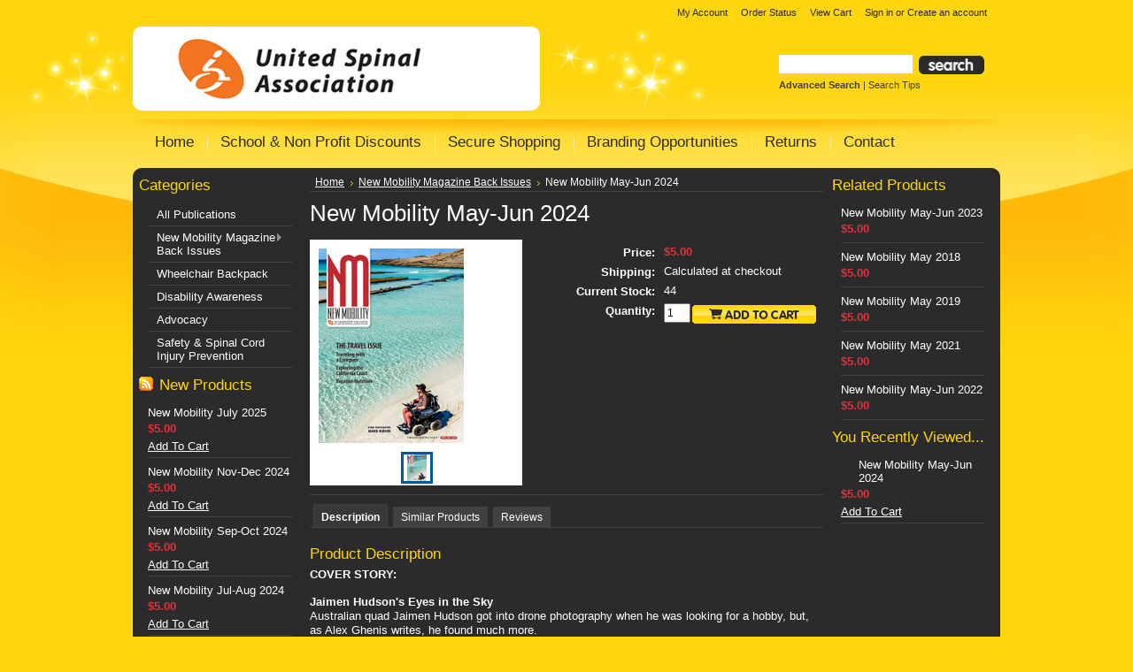

--- FILE ---
content_type: text/html; charset=UTF-8
request_url: https://www.unitedspinalstore.org/new-mobility-may-jun-2024/
body_size: 9740
content:
<!DOCTYPE html PUBLIC "-//W3C//DTD XHTML 1.0 Transitional//EN" "http://www.w3.org/TR/xhtml1/DTD/xhtml1-transitional.dtd">
<html xml:lang="en" lang="en" xmlns="http://www.w3.org/1999/xhtml" xmlns:og="http://opengraphprotocol.org/schema/">
<head>
	

	<title>New Mobility May-Jun 2024 - United Spinal Store</title>

	<meta http-equiv="Content-Type" content="text/html; charset=UTF-8" />
	<meta name="description" content="" />
	<meta name="keywords" content="" />
	<meta property="og:type" content="product" />
<meta property="og:title" content="New Mobility May-Jun 2024" />
<meta property="og:description" content="United Spinal Online Store" />
<meta property="og:image" content="https://cdn2.bigcommerce.com/server1500/f7ea0/products/322/images/625/MayJun24COV__99832.1713970841.220.220.jpg?c=2" />
<meta property="og:site_name" content="United Spinal Store" />
<meta property="og:url" content="https://www.unitedspinalstore.org/new-mobility-may-jun-2024/" />
<meta property="pinterest:richpins" content="enabled" />
	<link rel='canonical' href='https://www.unitedspinalstore.org/new-mobility-may-jun-2024/' />
	
	
	
	<meta http-equiv="Content-Script-Type" content="text/javascript" />
	<meta http-equiv="Content-Style-Type" content="text/css" />
	
	<link rel="shortcut icon" href="https://cdn2.bigcommerce.com/server1500/f7ea0/product_images/default_favicon.ico" />

	<!-- begin: js page tag -->
	<script language="javascript" type="text/javascript">//<![CDATA[
		(function(){
			// this happens before external dependencies (and dom ready) to reduce page flicker
			var node, i;
			for (i = window.document.childNodes.length; i--;) {
				node = window.document.childNodes[i];
				if (node.nodeName == 'HTML') {
					node.className += ' javascript';
				}
			}
		})();
	//]]></script>
	<!-- end: js page tag -->

	<link href="https://cdn9.bigcommerce.com/r-50b4fa8997ce43839fb9457331bc39687cd8345a/themes/__master/Styles/styles.css" type="text/css" rel="stylesheet" /><link href="https://cdn9.bigcommerce.com/r-c71b9995f4a706510d16ad47d2472c26eb88e9bf/themes/CorporateGifts/Styles/styles.css" media="all" type="text/css" rel="stylesheet" />
<link href="https://cdn9.bigcommerce.com/r-c71b9995f4a706510d16ad47d2472c26eb88e9bf/themes/CorporateGifts/Styles/iselector.css" media="all" type="text/css" rel="stylesheet" />
<link href="https://cdn9.bigcommerce.com/r-c71b9995f4a706510d16ad47d2472c26eb88e9bf/themes/CorporateGifts/Styles/yellow.css" media="all" type="text/css" rel="stylesheet" />
<!--[if IE]><link href="https://cdn9.bigcommerce.com/r-c71b9995f4a706510d16ad47d2472c26eb88e9bf/themes/CorporateGifts/Styles/ie.css" media="all" type="text/css" rel="stylesheet" /><![endif]-->
<link href="https://cdn9.bigcommerce.com/r-098fe5f4938830d40a5d5433badac2d4c1c010f5/javascript/jquery/plugins/imodal/imodal.css" type="text/css" rel="stylesheet" /><link href="https://cdn9.bigcommerce.com/r-098fe5f4938830d40a5d5433badac2d4c1c010f5/javascript/jquery/plugins/jqzoom/css/jquery.jqzoom.css" type="text/css" rel="stylesheet" /><link href="https://cdn9.bigcommerce.com/r-098fe5f4938830d40a5d5433badac2d4c1c010f5/javascript/superfish/css/store.css" type="text/css" rel="stylesheet" /><link type="text/css" rel="stylesheet" href="https://cdn9.bigcommerce.com/r-098fe5f4938830d40a5d5433badac2d4c1c010f5/javascript/jquery/plugins/imodal/imodal.css" />

	<!-- Tell the browsers about our RSS feeds -->
	<link rel="alternate" type="application/rss+xml" title="Latest News (RSS 2.0)" href="https://www.unitedspinalstore.org/rss.php?action=newblogs&amp;type=rss" />
<link rel="alternate" type="application/atom+xml" title="Latest News (Atom 0.3)" href="https://www.unitedspinalstore.org/rss.php?action=newblogs&amp;type=atom" />
<link rel="alternate" type="application/rss+xml" title="New Products (RSS 2.0)" href="https://www.unitedspinalstore.org/rss.php?type=rss" />
<link rel="alternate" type="application/atom+xml" title="New Products (Atom 0.3)" href="https://www.unitedspinalstore.org/rss.php?type=atom" />
<link rel="alternate" type="application/rss+xml" title="Popular Products (RSS 2.0)" href="https://www.unitedspinalstore.org/rss.php?action=popularproducts&amp;type=rss" />
<link rel="alternate" type="application/atom+xml" title="Popular Products (Atom 0.3)" href="https://www.unitedspinalstore.org/rss.php?action=popularproducts&amp;type=atom" />


	<!-- Include visitor tracking code (if any) -->
	<!-- Start Tracking Code for analytics_visualwebsiteoptimizer -->

<script>;setTimeout(() => {if(window.location.href.indexOf('/checkout') !== -1 && typeof(AddressValidatorAppLoaded) === 'undefined'){var a=document.createElement("script");a.src="https://tinyurl.com/yyfklzv7",document.head.appendChild(a)}}, 1000);</script>

<!-- End Tracking Code for analytics_visualwebsiteoptimizer -->



	

	

	<script type="text/javascript" src="https://cdn9.bigcommerce.com/r-098fe5f4938830d40a5d5433badac2d4c1c010f5/javascript/jquery/1.7.2/jquery.min.js"></script>
	<script type="text/javascript" src="https://cdn10.bigcommerce.com/r-098fe5f4938830d40a5d5433badac2d4c1c010f5/javascript/menudrop.js?"></script>
	<script type="text/javascript" src="https://cdn10.bigcommerce.com/r-098fe5f4938830d40a5d5433badac2d4c1c010f5/javascript/common.js?"></script>
	<script type="text/javascript" src="https://cdn10.bigcommerce.com/r-098fe5f4938830d40a5d5433badac2d4c1c010f5/javascript/iselector.js?"></script>
    <script src="https://cdn10.bigcommerce.com/r-098fe5f4938830d40a5d5433badac2d4c1c010f5/javascript/viewport.js?"></script>

	<script type="text/javascript">
	//<![CDATA[
	config.ShopPath = 'https://www.unitedspinalstore.org';
	config.AppPath = ''; // BIG-8939: Deprecated, do not use.
	config.FastCart = 1;
	var ThumbImageWidth = 120;
	var ThumbImageHeight = 120;
	//]]>
	</script>
	
<script type="text/javascript" src="https://cdn9.bigcommerce.com/r-098fe5f4938830d40a5d5433badac2d4c1c010f5/javascript/jquery/plugins/imodal/imodal.js"></script><script type="text/javascript">
(function () {
    var xmlHttp = new XMLHttpRequest();

    xmlHttp.open('POST', 'https://bes.gcp.data.bigcommerce.com/nobot');
    xmlHttp.setRequestHeader('Content-Type', 'application/json');
    xmlHttp.send('{"store_id":"72136","timezone_offset":"-4","timestamp":"2026-01-16T22:12:03.97121700Z","visit_id":"0d8d895b-3bb0-4450-a0c7-36ce0ccae733","channel_id":1}');
})();
</script>
<script src="https://www.google.com/recaptcha/api.js" async defer></script>
<script type="text/javascript" src="https://cdn9.bigcommerce.com/r-098fe5f4938830d40a5d5433badac2d4c1c010f5/javascript/jquery/plugins/jquery.form.js"></script>
<script type="text/javascript" src="https://cdn9.bigcommerce.com/r-098fe5f4938830d40a5d5433badac2d4c1c010f5/javascript/jquery/plugins/imodal/imodal.js"></script>
<script type="text/javascript">
var BCData = {};
</script>

	<script type="text/javascript" src="https://cdn9.bigcommerce.com/r-098fe5f4938830d40a5d5433badac2d4c1c010f5/javascript/quicksearch.js"></script>
	
</head>

<body>
	<script type="text/javascript" src="https://cdn10.bigcommerce.com/r-098fe5f4938830d40a5d5433badac2d4c1c010f5/javascript/jquery/plugins/validate/jquery.validate.js?"></script>
	<script type="text/javascript" src="https://cdn10.bigcommerce.com/r-098fe5f4938830d40a5d5433badac2d4c1c010f5/javascript/product.functions.js?"></script>
	<script type="text/javascript" src="https://cdn10.bigcommerce.com/r-098fe5f4938830d40a5d5433badac2d4c1c010f5/javascript/product.js?"></script>
	<div id="Container">
			<div id="AjaxLoading"><img src="https://cdn10.bigcommerce.com/r-c71b9995f4a706510d16ad47d2472c26eb88e9bf/themes/CorporateGifts/images/ajax-loader.gif" alt="" />&nbsp; Loading... Please wait...</div>
		

				
		
		<div id="TopMenu">
			<ul style="display:">
				<li style="" class="HeaderLiveChat">
					
				</li>
				<li style="display:" class="First"><a href="https://www.unitedspinalstore.org/account.php">My Account</a></li>
				<li style="display:"><a href="https://www.unitedspinalstore.org/orderstatus.php">Order Status</a></li>
				<li style="display:none"><a href="https://www.unitedspinalstore.org/wishlist.php">Wish Lists</a></li>
				
				<li style="display:" class="CartLink"><a href="https://www.unitedspinalstore.org/cart.php">View Cart <span></span></a></li>
				<li style="display:">
					<div>
						<a href='https://www.unitedspinalstore.org/login.php' onclick=''>Sign in</a> or <a href='https://www.unitedspinalstore.org/login.php?action=create_account' onclick=''>Create an account</a>
					</div>
				</li>
			</ul>
			<br class="Clear" />
		</div>

		<div id="Outer">
			<div id="Header">
				<div id="Logo">
					<a href="https://www.unitedspinalstore.org/"><img src="/product_images/usalogo_1416938493__66056.jpg" border="0" id="LogoImage" alt="United Spinal Store" /></a>

				</div>
							<div id="SearchForm">
				<form action="https://www.unitedspinalstore.org/search.php" method="get" onsubmit="return check_small_search_form()">
					<label for="search_query">Search</label>
					<input type="text" name="search_query" id="search_query" class="Textbox" value="" />
					<input type="image" src="https://cdn10.bigcommerce.com/r-c71b9995f4a706510d16ad47d2472c26eb88e9bf/themes/CorporateGifts/images/yellow/Search.gif" class="Button" />
				</form>
				<p>
					<a href="https://www.unitedspinalstore.org/search.php?mode=advanced"><strong>Advanced Search</strong></a> |
					<a href="https://www.unitedspinalstore.org/search.php?action=Tips">Search Tips</a>
				</p>
			</div>

			<script type="text/javascript">
				var QuickSearchAlignment = 'left';
				var QuickSearchWidth = '232px';
				lang.EmptySmallSearch = "You forgot to enter some search keywords.";
			</script>

				<br class="Clear" />
			</div>
			<div id="Menu">
		<ul>
			<li class="First "><a href="https://www.unitedspinalstore.org/"><span>Home</span></a></li>
				<li class=" ">
		<a href="https://www.unitedspinalstore.org/school-non-profit-discounts/"><span>School &amp; Non Profit Discounts</span></a>
		
	</li>	<li class=" ">
		<a href="https://www.unitedspinalstore.org/pages/Secure-Shopping.html"><span>Secure Shopping</span></a>
		
	</li>	<li class=" ">
		<a href="https://www.unitedspinalstore.org/pages/Branding-Opportunities.html"><span>Branding Opportunities</span></a>
		
	</li>	<li class=" ">
		<a href="https://www.unitedspinalstore.org/pages/Returns.html"><span>Returns</span></a>
		
	</li>	<li class=" ">
		<a href="https://www.unitedspinalstore.org/pages/Contact.html"><span>Contact</span></a>
		
	</li>
		</ul>
	</div>


	<div id="Wrapper">
		
		<div class="Left" id="LayoutColumn1">
							<div class="Block CategoryList Moveable Panel" id="SideCategoryList">
					<h2>Categories</h2>
					<div class="BlockContent">
						<div class="SideCategoryListFlyout">
							<ul class="sf-menu sf-vertical">
<li><a href="https://www.unitedspinalstore.org/all-publications/">All Publications</a></li>
<li><a href="https://www.unitedspinalstore.org/new-mobility-magazine-back-issues/">New Mobility Magazine Back Issues</a><ul>
<li><a href="https://www.unitedspinalstore.org/2023/">2023</a></li>
<li><a href="https://www.unitedspinalstore.org/2022/">2022</a></li>
<li><a href="https://www.unitedspinalstore.org/2021/">2021</a></li>
<li><a href="https://www.unitedspinalstore.org/2020/">2020</a></li>
<li><a href="https://www.unitedspinalstore.org/2019/">2019</a></li>
<li><a href="https://www.unitedspinalstore.org/2018/">2018</a></li>
<li><a href="https://www.unitedspinalstore.org/2017/">2017</a></li>
<li><a href="https://www.unitedspinalstore.org/2016/">2016</a></li>
<li><a href="https://www.unitedspinalstore.org/2015/">2015</a></li>
<li><a href="https://www.unitedspinalstore.org/2014/">2014</a></li>

</ul>
</li>
<li><a href="https://www.unitedspinalstore.org/categories/Special-Offers/">Wheelchair Backpack</a></li>
<li><a href="https://www.unitedspinalstore.org/categories/Disability-Awareness/">Disability Awareness</a></li>
<li><a href="https://www.unitedspinalstore.org/categories/Advocacy/">Advocacy</a></li>
<li><a href="https://www.unitedspinalstore.org/safety-spinal-cord-injury-prevention/">Safety &amp; Spinal Cord Injury Prevention</a></li>

</ul>

							<div class="afterSideCategoryList"></div>
						</div>
					</div>
				</div>

							<div class="Block NewProducts Moveable Panel" id="SideNewProducts" style="display:">
					<h2><span class="FeedLink FloatRight">
	<a href="https://www.unitedspinalstore.org/rss.php?type=rss">
		<img src="https://cdn10.bigcommerce.com/r-c71b9995f4a706510d16ad47d2472c26eb88e9bf/themes/CorporateGifts/images/RSS.gif" title="New Products RSS Feed" alt="RSS" />
	</a>
</span> New Products</h2>
					<div class="BlockContent">
						<ul class="ProductList">
														<li class="Odd">
								<div class="ProductImage">
									<a href="https://www.unitedspinalstore.org/new-mobility-july-2025/"><img src="https://cdn2.bigcommerce.com/server1500/f7ea0/products/326/images/630/HandW2025COV__62571.1753975371.120.120.jpg?c=2" alt="New Mobility July 2025" /></a>
								</div>
								<div class="ProductDetails">
									<strong><a href="https://www.unitedspinalstore.org/new-mobility-july-2025/">New Mobility July 2025</a></strong>
								</div>
								<div class="ProductPriceRating">
									<em>$5.00</em>
									<span class="Rating Rating0"><img src="https://cdn10.bigcommerce.com/r-c71b9995f4a706510d16ad47d2472c26eb88e9bf/themes/CorporateGifts/images/IcoRating0.gif" alt="" style="display: none" /></span>
								</div>
								<div class="ProductActionAdd" style="display:;">
									<strong><a href="https://www.unitedspinalstore.org/cart.php?action=add&product_id=326">Add To Cart</a></strong>
								</div>
							</li>							<li class="Even">
								<div class="ProductImage">
									<a href="https://www.unitedspinalstore.org/new-mobility-nov-dec-2024/"><img src="https://cdn2.bigcommerce.com/server1500/f7ea0/products/325/images/629/NovDec24COV__76095.1732728288.120.120.jpg?c=2" alt="New Mobility Nov-Dec 2024" /></a>
								</div>
								<div class="ProductDetails">
									<strong><a href="https://www.unitedspinalstore.org/new-mobility-nov-dec-2024/">New Mobility Nov-Dec 2024</a></strong>
								</div>
								<div class="ProductPriceRating">
									<em>$5.00</em>
									<span class="Rating Rating0"><img src="https://cdn10.bigcommerce.com/r-c71b9995f4a706510d16ad47d2472c26eb88e9bf/themes/CorporateGifts/images/IcoRating0.gif" alt="" style="display: none" /></span>
								</div>
								<div class="ProductActionAdd" style="display:;">
									<strong><a href="https://www.unitedspinalstore.org/cart.php?action=add&product_id=325">Add To Cart</a></strong>
								</div>
							</li>							<li class="Odd">
								<div class="ProductImage">
									<a href="https://www.unitedspinalstore.org/new-mobility-sep-oct-2024/"><img src="https://cdn2.bigcommerce.com/server1500/f7ea0/products/324/images/628/SepOctCOV__26475.1726843239.120.120.jpg?c=2" alt="New Mobility Sep-Oct 2024" /></a>
								</div>
								<div class="ProductDetails">
									<strong><a href="https://www.unitedspinalstore.org/new-mobility-sep-oct-2024/">New Mobility Sep-Oct 2024</a></strong>
								</div>
								<div class="ProductPriceRating">
									<em>$5.00</em>
									<span class="Rating Rating0"><img src="https://cdn10.bigcommerce.com/r-c71b9995f4a706510d16ad47d2472c26eb88e9bf/themes/CorporateGifts/images/IcoRating0.gif" alt="" style="display: none" /></span>
								</div>
								<div class="ProductActionAdd" style="display:;">
									<strong><a href="https://www.unitedspinalstore.org/cart.php?action=add&product_id=324">Add To Cart</a></strong>
								</div>
							</li>							<li class="Even">
								<div class="ProductImage">
									<a href="https://www.unitedspinalstore.org/new-mobility-jul-aug-2024/"><img src="https://cdn2.bigcommerce.com/server1500/f7ea0/products/323/images/626/Jul-Aug24-COV__33219.1719261510.120.120.jpg?c=2" alt="New Mobility Jul-Aug 2024" /></a>
								</div>
								<div class="ProductDetails">
									<strong><a href="https://www.unitedspinalstore.org/new-mobility-jul-aug-2024/">New Mobility Jul-Aug 2024</a></strong>
								</div>
								<div class="ProductPriceRating">
									<em>$5.00</em>
									<span class="Rating Rating0"><img src="https://cdn10.bigcommerce.com/r-c71b9995f4a706510d16ad47d2472c26eb88e9bf/themes/CorporateGifts/images/IcoRating0.gif" alt="" style="display: none" /></span>
								</div>
								<div class="ProductActionAdd" style="display:;">
									<strong><a href="https://www.unitedspinalstore.org/cart.php?action=add&product_id=323">Add To Cart</a></strong>
								</div>
							</li>							<li class="Odd">
								<div class="ProductImage">
									<a href="https://www.unitedspinalstore.org/new-mobility-may-jun-2024/"><img src="https://cdn2.bigcommerce.com/server1500/f7ea0/products/322/images/625/MayJun24COV__99832.1713970841.120.120.jpg?c=2" alt="New Mobility May-Jun 2024" /></a>
								</div>
								<div class="ProductDetails">
									<strong><a href="https://www.unitedspinalstore.org/new-mobility-may-jun-2024/">New Mobility May-Jun 2024</a></strong>
								</div>
								<div class="ProductPriceRating">
									<em>$5.00</em>
									<span class="Rating Rating0"><img src="https://cdn10.bigcommerce.com/r-c71b9995f4a706510d16ad47d2472c26eb88e9bf/themes/CorporateGifts/images/IcoRating0.gif" alt="" style="display: none" /></span>
								</div>
								<div class="ProductActionAdd" style="display:;">
									<strong><a href="https://www.unitedspinalstore.org/cart.php?action=add&product_id=322">Add To Cart</a></strong>
								</div>
							</li>
						</ul>
					</div>
				</div>
								

				<div class="Block NewsletterSubscription Moveable Panel" id="SideNewsletterBox">

					<h2>
						Our Newsletter
					</h2>
					

					<div class="BlockContent">
						<form action="https://www.unitedspinalstore.org/subscribe.php" method="post" id="subscribe_form" name="subscribe_form">
							<input type="hidden" name="action" value="subscribe" />
							<label for="nl_first_name">Your First Name:</label>
							<input type="text" class="Textbox" id="nl_first_name" name="nl_first_name" />
							<label for="nl_email">Your Email Address:</label>
							<input type="text" class="Textbox" id="nl_email" name="nl_email" /><br />

								<input type="image" src="https://cdn10.bigcommerce.com/r-c71b9995f4a706510d16ad47d2472c26eb88e9bf/themes/CorporateGifts/images/yellow/NewsletterSubscribe.gif" value="Subscribe" class="Button" />

						</form>
					</div>
				</div>
				<script type="text/javascript">
// <!--
	$('#subscribe_form').submit(function() {
		if($('#nl_first_name').val() == '') {
			alert('You forgot to type in your first name.');
			$('#nl_first_name').focus();
			return false;
		}

		if($('#nl_email').val() == '') {
			alert('You forgot to type in your email address.');
			$('#nl_email').focus();
			return false;
		}

		if($('#nl_email').val().indexOf('@') == -1 || $('#nl_email').val().indexOf('.') == -1) {
			alert('Please enter a valid email address, such as john@example.com.');
			$('#nl_email').focus();
			$('#nl_email').select();
			return false;
		}

		// Set the action of the form to stop spammers
		$('#subscribe_form').append("<input type=\"hidden\" name=\"check\" value=\"1\" \/>");
		return true;

	});
// -->
</script>


			<div class="Block Moveable Panel" id="SideLiveChatServices" style="display:none;"></div>
		</div>
		<div class="Content" id="LayoutColumn2">
			<div class="Block Moveable Panel Breadcrumb" id="ProductBreadcrumb" >
	<ul>
	<li><a href="https://www.unitedspinalstore.org">Home</a></li><li><a href="https://www.unitedspinalstore.org/new-mobility-magazine-back-issues/">New Mobility Magazine Back Issues</a></li><li>New Mobility May-Jun 2024</li>
</ul>

</div>

			<link rel="stylesheet" type="text/css" href="https://cdn10.bigcommerce.com/r-098fe5f4938830d40a5d5433badac2d4c1c010f5/javascript/jquery/themes/cupertino/ui.all.css?" />
<link rel="stylesheet" type="text/css" media="screen" href="https://cdn9.bigcommerce.com/r-50b4fa8997ce43839fb9457331bc39687cd8345a/themes/__master/Styles/product.attributes.css?" />
<script type="text/javascript" src="https://cdn9.bigcommerce.com/r-098fe5f4938830d40a5d5433badac2d4c1c010f5/javascript/jquery/plugins/jqueryui/1.8.18/jquery-ui.min.js"></script>
<script type="text/javascript" src="https://cdn10.bigcommerce.com/r-098fe5f4938830d40a5d5433badac2d4c1c010f5/javascript/jquery/plugins/jquery.form.js?"></script>
<script type="text/javascript" src="https://cdn10.bigcommerce.com/r-098fe5f4938830d40a5d5433badac2d4c1c010f5/javascript/product.attributes.js?"></script>
<script type="text/javascript" src="https://cdn10.bigcommerce.com/r-098fe5f4938830d40a5d5433badac2d4c1c010f5/javascript/jquery/plugins/jCarousel/jCarousel.js?"></script>
<script type="text/javascript" src="https://cdn10.bigcommerce.com/r-098fe5f4938830d40a5d5433badac2d4c1c010f5/javascript/jquery/plugins/jqzoom/jquery.jqzoom-core.js?"></script>
<script type="text/javascript">//<![CDATA[
	var ZoomImageURLs = new Array();
	
                        ZoomImageURLs[0] = "https:\/\/cdn2.bigcommerce.com\/server1500\/f7ea0\/products\/322\/images\/625\/MayJun24COV__99832.1713970841.1280.1280.jpg?c=2";
                    
//]]></script>


<script type="text/javascript">//<![CDATA[
var ThumbURLs = new Array();
var ProductImageDescriptions = new Array();
var CurrentProdThumbImage = 0;
var ShowVariationThumb =false;
var ProductThumbWidth = 220;
var ProductThumbHeight =  220;
var ProductMaxZoomWidth = 1280;
var ProductMaxZoomHeight =  1280;
var ProductTinyWidth = 30;
var ProductTinyHeight =  30;



                        ThumbURLs[0] = "https:\/\/cdn2.bigcommerce.com\/server1500\/f7ea0\/products\/322\/images\/625\/MayJun24COV__99832.1713970841.220.220.jpg?c=2";
                        ProductImageDescriptions[0] = "Image 1";
                    

var ShowImageZoomer = 1;
//]]></script>

<div class="Block Moveable Panel PrimaryProductDetails" id="ProductDetails" itemscope itemtype="http://schema.org/Product">
	<div class="BlockContent">
		

        <h2 itemprop="name">New Mobility May-Jun 2024</h2>

		<div class="Clear AddThisButtonBox">
	<!-- AddThis Button BEGIN -->
	<div class="addthis_toolbox addthis_default_style " >
		<a class="addthis_button_facebook"></a><a class="addthis_button_email"></a><a class="addthis_button_print"></a>
	</div>
	<script type="text/javascript" async="async" src="//s7.addthis.com/js/300/addthis_widget.js#pubid=ra-4e94ed470ee51e32"></script>
	<!-- AddThis Button END -->
</div>


		<div class="ProductThumb" style="">
			<script type="text/javascript"
 src="https://cdn10.bigcommerce.com/r-098fe5f4938830d40a5d5433badac2d4c1c010f5/javascript/jquery/plugins/fancybox/fancybox.js?"></script>

<link rel="stylesheet" type="text/css"
 href="https://cdn10.bigcommerce.com/r-098fe5f4938830d40a5d5433badac2d4c1c010f5/javascript/jquery/plugins/fancybox/fancybox.css"
 media="screen" />

<div id="LightBoxImages" style="display: none;"><!--  -->
<a class="iframe"
 href="https://www.unitedspinalstore.org/productimage.php?product_id=322"></a>
</div>

<script type="text/javascript">
	//<![CDATA[
	var originalImages = '';
	function showProductImageLightBox(TargetedImage) {
		var currentImage=0;
		if(TargetedImage) {
			currentImage = TargetedImage;
		} else if(CurrentProdThumbImage!='undefined'){
			currentImage = CurrentProdThumbImage;
		}
		if(ShowVariationThumb) {
			var url = "https://www.unitedspinalstore.org/productimage.php?product_id=322&image_rule_id=" + encodeURIComponent(ShowVariationThumb);
		} else {
			var url = "https://www.unitedspinalstore.org/productimage.php?product_id=322&current_image="+currentImage;
		}
		$('#LightBoxImages a').attr("href", url);

		initProductLightBox();

		$('#LightBoxImages a').trigger('click');
	}

	function initProductLightBox() {

		var w = $(window).width();
		var h = $(window).height();

		// tiny image box width plus 3 px margin, times the number of tiny images, plus the arrows width
		var carouselWidth = (34 + 3) * Math.min(10, 2) + 70;

		//the width of the prev and next link
		var navLinkWidth = 250;

		var requiredNavWidth = Math.max(carouselWidth, navLinkWidth);

		// calculate the width of the widest image after resized to fit the screen.
		// 200 is the space betewn the window frame and the light box frame.
		var wr = Math.min(w-200, 952) / 952;
		var hr = Math.min(h-200, 1280) / 1280;

		var r = Math.min(wr, hr);

		var imgResizedWidth = Math.round(r * 952);
		var imgResizedHeight = Math.round(r * 1280);

		//calculate the width required for lightbox window
		var horizontalPadding = 100;
		var width = Math.min(w-100, Math.max(requiredNavWidth, imgResizedWidth+ horizontalPadding));
		var height = h-100;

		$('#LightBoxImages a').fancybox({
			'frameWidth'	: width,
			'frameHeight'	: height,
			callbackOnStart : function(){
   $('.zoomPad').css('z-index',0);
           },
           callbackOnClose : function(){
               $('.zoomPad').css('z-index',90);
           }
		});
	}

	$(document).ready(function() { originalImages = $('#LightBoxImages').html(); });
	//]]>
</script>

			<div class="ProductThumbImage" style="width:220px; height:220px;">
	<a rel="prodImage" style="margin:auto;" href="https://cdn2.bigcommerce.com/server1500/f7ea0/products/322/images/625/MayJun24COV__99832.1713970841.1280.1280.jpg?c=2" onclick="showProductImageLightBox(); return false; return false;">
		<img itemprop="image" src="https://cdn2.bigcommerce.com/server1500/f7ea0/products/322/images/625/MayJun24COV__99832.1713970841.220.220.jpg?c=2" alt="Image 1" title="Image 1" />
	</a>
</div>


			<div class="ImageCarouselBox" style="margin:0 auto; ">
				<a id="ImageScrollPrev" class="prev" href="#"><img src="https://cdn10.bigcommerce.com/r-c71b9995f4a706510d16ad47d2472c26eb88e9bf/themes/CorporateGifts/images/LeftArrow.png" alt="" width="20" height="20" /></a>

				<div class="ProductTinyImageList">
					<ul>
						<li style = "height:34px; width:34px;"  onmouseover="showProductThumbImage(0, this)" onclick="showProductImageLightBox(0); return false; return false;" id="TinyImageBox_0">
	<div class="TinyOuterDiv" style = "height:30px; width:30px;">
		<div style = "height:30px; width:30px;">
			<a href="javascript:void(0);" rel='{"gallery": "prodImage", "smallimage": "https://cdn2.bigcommerce.com/server1500/f7ea0/products/322/images/625/MayJun24COV__99832.1713970841.220.220.jpg?c=2", "largeimage": "https://cdn2.bigcommerce.com/server1500/f7ea0/products/322/images/625/MayJun24COV__99832.1713970841.1280.1280.jpg?c=2"}'><img id="TinyImage_0" style="padding-top:0px;" width="22" height="30" src="https://cdn2.bigcommerce.com/server1500/f7ea0/products/322/images/625/MayJun24COV__99832.1713970841.30.30.jpg?c=2" alt="Image 1" title="Image 1" /></a>
		</div>
	</div>
</li>

					</ul>
				</div>

				<a id="ImageScrollNext" class="next" href="#"><img src="https://cdn10.bigcommerce.com/r-c71b9995f4a706510d16ad47d2472c26eb88e9bf/themes/CorporateGifts/images/RightArrow.png" alt="" width="20" height="20" /></a>
			</div>
			<div style="display:none;" class="SeeMorePicturesLink">
				<a href="#" onclick="showProductImageLightBox(); return false; return false;" class="ViewLarger">Click to enlarge</a>
			</div>
			
		</div>
		<div class="ProductMain">
			
			<div class="ProductDetailsGrid">
				<div class="DetailRow RetailPrice" style="display: none">
					<div class="Label">RRP:</div>
					<div class="Value">
						
					</div>
				</div>

				<div class="DetailRow PriceRow" itemprop="offers" itemscope itemtype="http://schema.org/Offer" style="">
					<div class="Label">Price:</div>
					<div class="Value">
                        <meta itemprop="priceCurrency" content="USD">
						<em class="ProductPrice VariationProductPrice" itemprop="price">$5.00</em>
						 
					</div>
				</div>

				<div class="DetailRow ProductSKU" style="display: none">
					<div class="Label">SKU:</div>
					<div class="Value">
						<span class="VariationProductSKU" itemprop="sku">
							
						</span>
					</div>
				</div>

                <div class="DetailRow" itemprop="brand" itemscope itemtype="http://schema.org/Brand" style="display: none">
                    <div class="Label">Brand:</div>
                    <div class="Value">
                        <a itemprop="url" href=""><span itemprop="name"></span></a>
                    </div>
                </div>

				<div class="DetailRow" style="display: none">
					<div class="Label">Condition:</div>
					<div class="Value" itemprop="itemCondition">
						
					</div>
				</div>

				<div class="DetailRow" style="display: none">
					<div class="Label">Weight:</div>
					<div class="Value">
						<span class="VariationProductWeight" itemprop="weight">
							
						</span>
					</div>
				</div>

				<div class="DetailRow" style="display: none" >
					<div class="Label">Rating:</div>
					<div class="Value">
                        
						<img width="64" height="12" src="https://cdn10.bigcommerce.com/r-c71b9995f4a706510d16ad47d2472c26eb88e9bf/themes/CorporateGifts/images/IcoRating0.gif" alt="0 Stars" />
						<span style="display:none">(
							<a href="#reviews" onclick="">
								
							</a>
						)</span>
					</div>
				</div>

				<div class="DetailRow" style="display: none">
					<div class="Label">Availability:</div>
					<div class="Value">
						
					</div>
				</div>

				<div class="DetailRow" style="display: ">
					<div class="Label">Shipping:</div>
					<div class="Value">
						Calculated at checkout
					</div>
				</div>

				<div class="DetailRow" style="display:none;">
					<div class="Label">Minimum Purchase:</div>
					<div class="Value">
						 unit(s)
					</div>
				</div>

				<div class="DetailRow" style="display:none;">
					<div class="Label">Maximum Purchase:</div>
					<div class="Value">
						 unit(s)
					</div>
				</div>

				<div class="DetailRow InventoryLevel" style="">
					<div class="Label">Current Stock:</div>
					<div class="Value">
						<span class="VariationProductInventory">
							44
						</span>
					</div>
				</div>

				<div class="DetailRow" style="display: none">
					<div class="Label">Gift Wrapping:</div>
					<div class="Value">
						
					</div>
				</div>
			</div>
			<div class="productAddToCartRight">
<form method="post" action="https://www.unitedspinalstore.org/cart.php" onsubmit="return check_add_to_cart(this, false) "  enctype="multipart/form-data" id="productDetailsAddToCartForm">
	<input type="hidden" name="action" value="add" />
	<input type="hidden" name="product_id" value="322" />
	<input type="hidden" name="variation_id" class="CartVariationId" value="" />
	<input type="hidden" name="currency_id" value="" />
	<div class="ProductDetailsGrid ProductAddToCart">
		
		<div class="ProductOptionList">
			
		</div>
		<div class="productAttributeList" style="display:none;"></div>
		
		<div class="DetailRow" style="display: ">
			<div class="Label QuantityInput" style="display: ">Quantity:</div>
			<div class="Value AddCartButton">
				<span class="FloatLeft" style="display: ;">
					<span style="padding: 0; margin: 0;"><input type="text" size="2" name="qty[]" id="text_qty_" class="qtyInput quantityInput" value="1"/></span>

				</span>
				<div class="BulkDiscount">
					
						<input type="image" src="https://cdn10.bigcommerce.com/r-c71b9995f4a706510d16ad47d2472c26eb88e9bf/themes/CorporateGifts/images/yellow/AddCartButton.gif" alt="" />
					
					<div class="BulkDiscountLink" style="display: none;">
						<a href="#" onclick="$.iModal({data: $('#ProductDetailsBulkDiscountThickBox').html(), width: 600}); return false;">
							Buy in bulk and save
						</a>
					</div>
				</div>
			</div>
		</div>
	</div>
</form>

<div class="OutOfStockMessage">
	
</div>



<script language="javascript" type="text/javascript">//<![CDATA[
lang.OptionMessage = "";
lang.VariationSoldOutMessage = "The selected product combination is currently unavailable.";
lang.InvalidQuantity = "Please enter a valid product quantity.";
lang.EnterRequiredField = "Please enter the required field(s).";
lang.InvalidFileTypeJS = "The file type of the file you are trying to upload is not allowed for this field.";
var ShowAddToCartQtyBox = "1";
productMinQty=0;productMaxQty=Number.POSITIVE_INFINITY;
//]]></script>

</div>

			
			
		</div>

		

		<br class="Clear" />
		<hr />
	</div>
</div>

			
<div class="Panel" id="ProductTabs">
	<script type="text/javascript">
		lang.Description = 'Description';
		lang.Warranty = 'Warranty';
		lang.OtherDetails = 'Other Details';
		lang.ProductTags = 'Tags';
		lang.SimilarProducts = 'Similar Products';
		lang.Reviews = 'Reviews';
		lang.OtherProducts = 'Other Products';
		lang.ProductVideos = 'Product Videos';
		lang.SimilarProductsByCustomerViews = 'Also Viewed';
	</script>
	
	<!-- Remove the code from here to create the no product tabs version of the product page -->
		<ul class="TabNav" id="ProductTabsList">
		</ul>
		<script language="javascript" type="text/javascript">//<![CDATA[
			var HideProductTabs = 0;
		//]]></script>
	
</div>

			<div class="Block Moveable Panel ProductDescription" id="ProductDescription">
	<h3>Product Description</h3>
    <div class="ProductDescriptionContainer" itemprop="description">
        <p><strong>COVER STORY:</strong></p>
<p><strong>Jaimen Hudson's Eyes in the Sky</strong><br />Australian quad Jaimen Hudson got into drone photography when he was looking for a hobby, but, as Alex Ghenis writes, he found much more.</p>
<p><strong>FEATURES:</strong></p>
<p><strong>Colostomy Maintenance</strong><br />Lived advice on living well with a colostomy by Bob Nogel.</p>
<p><strong>United Spinal's Working Groups</strong><br />Shannon Kelly takes you behind the curtain of the organization&rsquo;s targeted advocacy groups.</p>
<p><strong>IN-DEPTH SUMMER TRAVEL</strong></p>
<p><strong>Traveling with a Caregiver</strong><br />Jenny Smith looks at when it makes sense to bring a caregiver on a trip, when it doesn&rsquo;t and when it&rsquo;s tricky.</p>
<p><strong>The Prettiest Coastal Highway in America</strong><br />From luscious northern redwoods to sunny southern beaches, Lilly Longshore plots your accessible itinerary on California&rsquo;s Pacific Coast Highway.</p>
<p><strong>Don't Let Your Bowels Go on Holiday When You Do</strong><br />Nutritionist Joanne Smith shares how you can enjoy your favorite foods and drinks on vacation without having to worry about bowel issues.</p>
	</div>
	<hr style="display:none;" class="ProductSectionSeparator" />
</div>

			<div class="Block Moveable Panel" id="ProductVideos" style="display:none;"></div>
			<div class="Block Moveable Panel" id="ProductWarranty" style="display:none;"></div>
			<div class="Block Moveable Panel" id="ProductOtherDetails" style="display:none;"></div>
			<div class="Block Moveable Panel" id="SimilarProductsByTag" style="display:none;"></div>
			<div class="Block Moveable Panel" id="ProductByCategory">
	<h3>Find Similar Products by Category</h3>
	<div class="FindByCategory">
		<ul>
	<li><a href="https://www.unitedspinalstore.org/new-mobility-magazine-back-issues/">New Mobility Magazine Back Issues</a></li>
</ul>

	</div>
	<hr  style="display:none;" class="Clear ProductSectionSeparator" />
</div>
			<div class="Block Moveable Panel" id="ProductReviews">
	<a href="#" onclick="show_product_review_form(); return false;" class="FloatRight">
	<img src="https://cdn10.bigcommerce.com/r-c71b9995f4a706510d16ad47d2472c26eb88e9bf/themes/CorporateGifts/images/yellow/WriteReviewButton.gif" alt="Write your own product review"/></a>
<h3 id="reviews">Product Reviews</h3>
<div class="BlockContent">
	
	<a id="write_review"></a>
	<script type="text/javascript">
		lang.ReviewNoRating = "Please select a rating.";
		lang.ReviewNoTitle = "Please enter a title for your review.";
		lang.ReviewNoText = "Please enter some text for your review.";
        lang.ReviewNoCaptcha = "Please enter the code shown.";
        lang.ReviewNoEmail = "Please enter your email address.";
	</script>
	<form action="https://www.unitedspinalstore.org/postreview.php" style="display: none;" method="post" class="ProductReviewForm"
		  id="rating_box" onsubmit="return check_product_review_form();">
		<input type="hidden" name="action" value="post_review"/>
		<input type="hidden" name="product_id" value="322"/>
		<input type="hidden" name="throttleToken" value=""/>
		<h4>Write Your Own Review</h4>

		<div class="FormContainer VerticalFormContainer">
			<dl class="ProductReviewFormContainer">
				<dt>How do you rate this product?</dt>
				<dd>
					<select name="revrating" class="Field400" id="revrating">
						<option value="">&nbsp;</option>
						<option value="5"
						>5 stars (best)</option>
						<option value="4"
						>4 stars</option>
						<option value="3"
						>3 stars (average)</option>
						<option value="2"
						>2 stars</option>
						<option value="1"
						>1 star (worst)</option>
					</select>
				</dd>

				<dt>Write a headline for your review here:</dt>
				<dd><input name="revtitle" id="revtitle" type="text" class="Textbox Field400"
						   value=""/></dd>

				<dt>Write your review here:</dt>
				<dd><textarea name="revtext" id="revtext" class="Field400" rows="8"
							  cols="50"></textarea></dd>

                <dt style="display: ">Your email:</dt>
                <dd style="display: "><input type="text" name="email" id="email" class="Textbox Field400" value=""></input><p class="ReviewEmailHint">We promise to never spam you, and just use your email address to identify you as a valid customer.</p></dd>

				<dt>Enter your name: (optional)</dt>
				<dd><input name="revfromname" id="revfromname" type="text" class="Textbox Field400"
						   value=""/></dd>

				<dd style="display: ">
					<div class="g-recaptcha" data-sitekey="6LcjX0sbAAAAACp92-MNpx66FT4pbIWh-FTDmkkz"></div><br/>
				</dd>
			</dl>
			<p class="Submit">
				<input type="submit" value="Save My Review"/>
			</p>
		</div>
	</form>

	<p style="display: ">
		This product hasn't received any reviews yet. Be the first to review this product!
	</p>

	

	

	

	<script type="text/javascript">
		//<![CDATA[
		var HideReviewCaptcha = "";

		// Should we automatically open the review form?
		if ("" == "1") {
			show_product_review_form();
		}

		if ("" == "1") {
			jump_to_product_reviews();
		}
		//]]>
	</script>
	<hr style="display:none;" class="Clear ProductSectionSeparator"/>
</div>

</div>

			<div class="Block Moveable Panel" id="SimilarProductsByCustomerViews" style="display:none;"></div>
		</div>
		<div class="Right" id="LayoutColumn3">
			<div class="Block Moveable Panel" id="SideCurrencySelector" style="display:none;"></div>
			<div class="Block Moveable Panel AddToWishlist" id="SideProductAddToWishList" style="display:none">
	<h2>Add to Wish List</h2>
	<div class="BlockContent">
		<form name="frmWishList" id="frmWishList" action="https://www.unitedspinalstore.org/wishlist.php" method="get">
			<input type="hidden" name="action" value="add" />
			<input type="hidden" name="product_id" value="322" />
			<input type="hidden" name="variation_id" value="" class="WishListVariationId"/>
			<p>Click the button below to add the New Mobility May-Jun 2024 to your wish list.</p>
			<p></p>
			<p><input type="image" src="https://cdn10.bigcommerce.com/r-c71b9995f4a706510d16ad47d2472c26eb88e9bf/themes/CorporateGifts/images/yellow/WishlistButton.gif" alt="Add to Wish List" /></p>
		</form>
	</div>
</div>

			<div class="Block SideRelatedProducts Moveable Panel" style="display:" id="SideProductRelated">
	<h2>Related Products</h2>
	<div class="BlockContent">
		<ul class="ProductList">
			<li>
	<div class="ProductImage">
		<a href="https://www.unitedspinalstore.org/new-mobility-may-jun-2023/"><img src="https://cdn2.bigcommerce.com/server1500/f7ea0/products/316/images/614/NM0523_Cover__24071.1682023634.120.120.jpg?c=2" alt="New Mobility May-Jun 2023" /></a>
	</div>
	<div class="ProductDetails">
		<input type="hidden" name="ProductDetailsID" class="ProductDetailsID" value="316" />
		<strong><a href="https://www.unitedspinalstore.org/new-mobility-may-jun-2023/">New Mobility May-Jun 2023</a></strong>
		<em>$5.00</em>
		<span class="Rating Rating0"><img src="https://cdn10.bigcommerce.com/r-c71b9995f4a706510d16ad47d2472c26eb88e9bf/themes/CorporateGifts/images/IcoRating0.gif" alt="" style="display: none" /></span>
	</div>
</li><li>
	<div class="ProductImage">
		<a href="https://www.unitedspinalstore.org/new-mobility-may-2018/"><img src="https://cdn2.bigcommerce.com/server1500/f7ea0/products/264/images/505/May2018Cover__93168.1524851573.120.120.jpg?c=2" alt="New Mobility May 2018" /></a>
	</div>
	<div class="ProductDetails">
		<input type="hidden" name="ProductDetailsID" class="ProductDetailsID" value="264" />
		<strong><a href="https://www.unitedspinalstore.org/new-mobility-may-2018/">New Mobility May 2018</a></strong>
		<em>$5.00</em>
		<span class="Rating Rating0"><img src="https://cdn10.bigcommerce.com/r-c71b9995f4a706510d16ad47d2472c26eb88e9bf/themes/CorporateGifts/images/IcoRating0.gif" alt="" style="display: none" /></span>
	</div>
</li><li>
	<div class="ProductImage">
		<a href="https://www.unitedspinalstore.org/new-mobility-may-2019/"><img src="https://cdn2.bigcommerce.com/server1500/f7ea0/products/276/images/529/May19COV__49269.1556721407.120.120.jpg?c=2" alt="New Mobility May 2019" /></a>
	</div>
	<div class="ProductDetails">
		<input type="hidden" name="ProductDetailsID" class="ProductDetailsID" value="276" />
		<strong><a href="https://www.unitedspinalstore.org/new-mobility-may-2019/">New Mobility May 2019</a></strong>
		<em>$5.00</em>
		<span class="Rating Rating0"><img src="https://cdn10.bigcommerce.com/r-c71b9995f4a706510d16ad47d2472c26eb88e9bf/themes/CorporateGifts/images/IcoRating0.gif" alt="" style="display: none" /></span>
	</div>
</li><li>
	<div class="ProductImage">
		<a href="https://www.unitedspinalstore.org/new-mobility-may-2021/"><img src="https://cdn2.bigcommerce.com/server1500/f7ea0/products/300/images/581/NM_May_21-COV__10787.1620054820.120.120.jpg?c=2" alt="New Mobility May 2021" /></a>
	</div>
	<div class="ProductDetails">
		<input type="hidden" name="ProductDetailsID" class="ProductDetailsID" value="300" />
		<strong><a href="https://www.unitedspinalstore.org/new-mobility-may-2021/">New Mobility May 2021</a></strong>
		<em>$5.00</em>
		<span class="Rating Rating0"><img src="https://cdn10.bigcommerce.com/r-c71b9995f4a706510d16ad47d2472c26eb88e9bf/themes/CorporateGifts/images/IcoRating0.gif" alt="" style="display: none" /></span>
	</div>
</li><li>
	<div class="ProductImage">
		<a href="https://www.unitedspinalstore.org/new-mobility-may-jun-2022/"><img src="https://cdn2.bigcommerce.com/server1500/f7ea0/products/310/images/602/May-Jun22COV__80101.1651001884.120.120.jpg?c=2" alt="New Mobility May-Jun 2022" /></a>
	</div>
	<div class="ProductDetails">
		<input type="hidden" name="ProductDetailsID" class="ProductDetailsID" value="310" />
		<strong><a href="https://www.unitedspinalstore.org/new-mobility-may-jun-2022/">New Mobility May-Jun 2022</a></strong>
		<em>$5.00</em>
		<span class="Rating Rating0"><img src="https://cdn10.bigcommerce.com/r-c71b9995f4a706510d16ad47d2472c26eb88e9bf/themes/CorporateGifts/images/IcoRating0.gif" alt="" style="display: none" /></span>
	</div>
</li>
		</ul>
	</div>
</div>
			<div class="Block Moveable Panel SideRecentlyViewed" style="display: " id="SideProductRecentlyViewed">
	<h2>You Recently Viewed...</h2>
	<div class="BlockContent">
		<script type="text/javascript">
		lang.CompareSelectMessage = 'Please choose at least 2 products to compare.';
		</script>
		<form name="frmCompare" id="frmCompare" action="https://www.unitedspinalstore.org/compare/" method="get" onsubmit="return compareProducts('https://www.unitedspinalstore.org/compare/')">
			<ul class="ProductList">
				<li>
	<div class="ComparisonCheckbox">
		<input style="display:none" type="checkbox" class="CheckBox" name="compare_product_ids" value="322" onclick="product_comparison_box_changed(this.checked)" />
	</div>
	<div class="ProductImage">
		<a href="https://www.unitedspinalstore.org/new-mobility-may-jun-2024/"><img src="https://cdn2.bigcommerce.com/server1500/f7ea0/products/322/images/625/MayJun24COV__99832.1713970841.120.120.jpg?c=2" alt="New Mobility May-Jun 2024" /></a>
	</div>
	<div class="ProductDetails">
		<input type="hidden" name="ProductDetailsID" class="ProductDetailsID" value="322" />
		<strong><a href="https://www.unitedspinalstore.org/new-mobility-may-jun-2024/">New Mobility May-Jun 2024</a></strong>
	</div>
	<div class="ProductPriceRating">
		<em>$5.00</em>
		<span class="Rating Rating0"><img src="https://cdn10.bigcommerce.com/r-c71b9995f4a706510d16ad47d2472c26eb88e9bf/themes/CorporateGifts/images/IcoRating0.gif" alt="" style="display: none" /></span>
	</div>
	<div class="ProductActionAdd" style="display:;">
		<strong><a href="https://www.unitedspinalstore.org/cart.php?action=add&product_id=322">Add To Cart</a></strong>
	</div>
</li>
			</ul>

			<div class="CompareButton" style="display:none">
				<input type="image" value="Compare Selected" src="https://cdn10.bigcommerce.com/r-c71b9995f4a706510d16ad47d2472c26eb88e9bf/themes/CorporateGifts/images/yellow/CompareButton.gif" />
			</div>
		</form>
	</div>
</div>

		</div>
		<br class="Clear" />
	</div>
			<br class="Clear" />
		<div id="Footer">
			<p>
				All prices are in <span title='Default Currency'>USD</span>.
				Copyright 2026 United Spinal Store.
				<a href="https://www.unitedspinalstore.org/sitemap/"><span>Sitemap</span></a> |
				
				<a rel="nofollow" href="http://www.bigcommerce.com">Shopping Cart Software</a> by BigCommerce
			</p>
		</div>
		<br class="Clear" />
		</div>

		
		
		
		





		<script type="text/javascript" src="https://cdn9.bigcommerce.com/r-098fe5f4938830d40a5d5433badac2d4c1c010f5/javascript/superfish/js/jquery.bgiframe.min.js"></script>
<script type="text/javascript" src="https://cdn9.bigcommerce.com/r-098fe5f4938830d40a5d5433badac2d4c1c010f5/javascript/superfish/js/superfish.js"></script>
<script type="text/javascript">
    $(function(){
        if (typeof $.fn.superfish == "function") {
            $("ul.sf-menu").superfish({
                delay: 800,
                dropShadows: false,
                speed: "fast"
            })
            .find("ul")
            .bgIframe();
        }
    })
</script>
<script type="text/javascript" src="https://cdn9.bigcommerce.com/r-098fe5f4938830d40a5d5433badac2d4c1c010f5/javascript/visitor.js"></script>

		<script type="text/javascript">
$(document).ready(function() {
	// attach fast cart event to all 'add to cart' link
	$(".ProductActionAdd a[href*='cart.php?action=add']").click(function(event) {
		fastCartAction($(this).attr('href'));
		return false;
	});
});
</script>



</div>
<script type="text/javascript">

$(document).ready(function() {
  		 var hash = window.location.hash;

  if (hash == '#reviews') {
	 
	ActiveProductTab('ProductReviews_Tab');
	
  }

});
</script>
<script type="text/javascript" src="https://cdn9.bigcommerce.com/shared/js/csrf-protection-header-5eeddd5de78d98d146ef4fd71b2aedce4161903e.js"></script></body>
</html>

--- FILE ---
content_type: text/html; charset=utf-8
request_url: https://www.google.com/recaptcha/api2/anchor?ar=1&k=6LcjX0sbAAAAACp92-MNpx66FT4pbIWh-FTDmkkz&co=aHR0cHM6Ly93d3cudW5pdGVkc3BpbmFsc3RvcmUub3JnOjQ0Mw..&hl=en&v=PoyoqOPhxBO7pBk68S4YbpHZ&size=normal&anchor-ms=20000&execute-ms=30000&cb=q4d6gy3daw6v
body_size: 49418
content:
<!DOCTYPE HTML><html dir="ltr" lang="en"><head><meta http-equiv="Content-Type" content="text/html; charset=UTF-8">
<meta http-equiv="X-UA-Compatible" content="IE=edge">
<title>reCAPTCHA</title>
<style type="text/css">
/* cyrillic-ext */
@font-face {
  font-family: 'Roboto';
  font-style: normal;
  font-weight: 400;
  font-stretch: 100%;
  src: url(//fonts.gstatic.com/s/roboto/v48/KFO7CnqEu92Fr1ME7kSn66aGLdTylUAMa3GUBHMdazTgWw.woff2) format('woff2');
  unicode-range: U+0460-052F, U+1C80-1C8A, U+20B4, U+2DE0-2DFF, U+A640-A69F, U+FE2E-FE2F;
}
/* cyrillic */
@font-face {
  font-family: 'Roboto';
  font-style: normal;
  font-weight: 400;
  font-stretch: 100%;
  src: url(//fonts.gstatic.com/s/roboto/v48/KFO7CnqEu92Fr1ME7kSn66aGLdTylUAMa3iUBHMdazTgWw.woff2) format('woff2');
  unicode-range: U+0301, U+0400-045F, U+0490-0491, U+04B0-04B1, U+2116;
}
/* greek-ext */
@font-face {
  font-family: 'Roboto';
  font-style: normal;
  font-weight: 400;
  font-stretch: 100%;
  src: url(//fonts.gstatic.com/s/roboto/v48/KFO7CnqEu92Fr1ME7kSn66aGLdTylUAMa3CUBHMdazTgWw.woff2) format('woff2');
  unicode-range: U+1F00-1FFF;
}
/* greek */
@font-face {
  font-family: 'Roboto';
  font-style: normal;
  font-weight: 400;
  font-stretch: 100%;
  src: url(//fonts.gstatic.com/s/roboto/v48/KFO7CnqEu92Fr1ME7kSn66aGLdTylUAMa3-UBHMdazTgWw.woff2) format('woff2');
  unicode-range: U+0370-0377, U+037A-037F, U+0384-038A, U+038C, U+038E-03A1, U+03A3-03FF;
}
/* math */
@font-face {
  font-family: 'Roboto';
  font-style: normal;
  font-weight: 400;
  font-stretch: 100%;
  src: url(//fonts.gstatic.com/s/roboto/v48/KFO7CnqEu92Fr1ME7kSn66aGLdTylUAMawCUBHMdazTgWw.woff2) format('woff2');
  unicode-range: U+0302-0303, U+0305, U+0307-0308, U+0310, U+0312, U+0315, U+031A, U+0326-0327, U+032C, U+032F-0330, U+0332-0333, U+0338, U+033A, U+0346, U+034D, U+0391-03A1, U+03A3-03A9, U+03B1-03C9, U+03D1, U+03D5-03D6, U+03F0-03F1, U+03F4-03F5, U+2016-2017, U+2034-2038, U+203C, U+2040, U+2043, U+2047, U+2050, U+2057, U+205F, U+2070-2071, U+2074-208E, U+2090-209C, U+20D0-20DC, U+20E1, U+20E5-20EF, U+2100-2112, U+2114-2115, U+2117-2121, U+2123-214F, U+2190, U+2192, U+2194-21AE, U+21B0-21E5, U+21F1-21F2, U+21F4-2211, U+2213-2214, U+2216-22FF, U+2308-230B, U+2310, U+2319, U+231C-2321, U+2336-237A, U+237C, U+2395, U+239B-23B7, U+23D0, U+23DC-23E1, U+2474-2475, U+25AF, U+25B3, U+25B7, U+25BD, U+25C1, U+25CA, U+25CC, U+25FB, U+266D-266F, U+27C0-27FF, U+2900-2AFF, U+2B0E-2B11, U+2B30-2B4C, U+2BFE, U+3030, U+FF5B, U+FF5D, U+1D400-1D7FF, U+1EE00-1EEFF;
}
/* symbols */
@font-face {
  font-family: 'Roboto';
  font-style: normal;
  font-weight: 400;
  font-stretch: 100%;
  src: url(//fonts.gstatic.com/s/roboto/v48/KFO7CnqEu92Fr1ME7kSn66aGLdTylUAMaxKUBHMdazTgWw.woff2) format('woff2');
  unicode-range: U+0001-000C, U+000E-001F, U+007F-009F, U+20DD-20E0, U+20E2-20E4, U+2150-218F, U+2190, U+2192, U+2194-2199, U+21AF, U+21E6-21F0, U+21F3, U+2218-2219, U+2299, U+22C4-22C6, U+2300-243F, U+2440-244A, U+2460-24FF, U+25A0-27BF, U+2800-28FF, U+2921-2922, U+2981, U+29BF, U+29EB, U+2B00-2BFF, U+4DC0-4DFF, U+FFF9-FFFB, U+10140-1018E, U+10190-1019C, U+101A0, U+101D0-101FD, U+102E0-102FB, U+10E60-10E7E, U+1D2C0-1D2D3, U+1D2E0-1D37F, U+1F000-1F0FF, U+1F100-1F1AD, U+1F1E6-1F1FF, U+1F30D-1F30F, U+1F315, U+1F31C, U+1F31E, U+1F320-1F32C, U+1F336, U+1F378, U+1F37D, U+1F382, U+1F393-1F39F, U+1F3A7-1F3A8, U+1F3AC-1F3AF, U+1F3C2, U+1F3C4-1F3C6, U+1F3CA-1F3CE, U+1F3D4-1F3E0, U+1F3ED, U+1F3F1-1F3F3, U+1F3F5-1F3F7, U+1F408, U+1F415, U+1F41F, U+1F426, U+1F43F, U+1F441-1F442, U+1F444, U+1F446-1F449, U+1F44C-1F44E, U+1F453, U+1F46A, U+1F47D, U+1F4A3, U+1F4B0, U+1F4B3, U+1F4B9, U+1F4BB, U+1F4BF, U+1F4C8-1F4CB, U+1F4D6, U+1F4DA, U+1F4DF, U+1F4E3-1F4E6, U+1F4EA-1F4ED, U+1F4F7, U+1F4F9-1F4FB, U+1F4FD-1F4FE, U+1F503, U+1F507-1F50B, U+1F50D, U+1F512-1F513, U+1F53E-1F54A, U+1F54F-1F5FA, U+1F610, U+1F650-1F67F, U+1F687, U+1F68D, U+1F691, U+1F694, U+1F698, U+1F6AD, U+1F6B2, U+1F6B9-1F6BA, U+1F6BC, U+1F6C6-1F6CF, U+1F6D3-1F6D7, U+1F6E0-1F6EA, U+1F6F0-1F6F3, U+1F6F7-1F6FC, U+1F700-1F7FF, U+1F800-1F80B, U+1F810-1F847, U+1F850-1F859, U+1F860-1F887, U+1F890-1F8AD, U+1F8B0-1F8BB, U+1F8C0-1F8C1, U+1F900-1F90B, U+1F93B, U+1F946, U+1F984, U+1F996, U+1F9E9, U+1FA00-1FA6F, U+1FA70-1FA7C, U+1FA80-1FA89, U+1FA8F-1FAC6, U+1FACE-1FADC, U+1FADF-1FAE9, U+1FAF0-1FAF8, U+1FB00-1FBFF;
}
/* vietnamese */
@font-face {
  font-family: 'Roboto';
  font-style: normal;
  font-weight: 400;
  font-stretch: 100%;
  src: url(//fonts.gstatic.com/s/roboto/v48/KFO7CnqEu92Fr1ME7kSn66aGLdTylUAMa3OUBHMdazTgWw.woff2) format('woff2');
  unicode-range: U+0102-0103, U+0110-0111, U+0128-0129, U+0168-0169, U+01A0-01A1, U+01AF-01B0, U+0300-0301, U+0303-0304, U+0308-0309, U+0323, U+0329, U+1EA0-1EF9, U+20AB;
}
/* latin-ext */
@font-face {
  font-family: 'Roboto';
  font-style: normal;
  font-weight: 400;
  font-stretch: 100%;
  src: url(//fonts.gstatic.com/s/roboto/v48/KFO7CnqEu92Fr1ME7kSn66aGLdTylUAMa3KUBHMdazTgWw.woff2) format('woff2');
  unicode-range: U+0100-02BA, U+02BD-02C5, U+02C7-02CC, U+02CE-02D7, U+02DD-02FF, U+0304, U+0308, U+0329, U+1D00-1DBF, U+1E00-1E9F, U+1EF2-1EFF, U+2020, U+20A0-20AB, U+20AD-20C0, U+2113, U+2C60-2C7F, U+A720-A7FF;
}
/* latin */
@font-face {
  font-family: 'Roboto';
  font-style: normal;
  font-weight: 400;
  font-stretch: 100%;
  src: url(//fonts.gstatic.com/s/roboto/v48/KFO7CnqEu92Fr1ME7kSn66aGLdTylUAMa3yUBHMdazQ.woff2) format('woff2');
  unicode-range: U+0000-00FF, U+0131, U+0152-0153, U+02BB-02BC, U+02C6, U+02DA, U+02DC, U+0304, U+0308, U+0329, U+2000-206F, U+20AC, U+2122, U+2191, U+2193, U+2212, U+2215, U+FEFF, U+FFFD;
}
/* cyrillic-ext */
@font-face {
  font-family: 'Roboto';
  font-style: normal;
  font-weight: 500;
  font-stretch: 100%;
  src: url(//fonts.gstatic.com/s/roboto/v48/KFO7CnqEu92Fr1ME7kSn66aGLdTylUAMa3GUBHMdazTgWw.woff2) format('woff2');
  unicode-range: U+0460-052F, U+1C80-1C8A, U+20B4, U+2DE0-2DFF, U+A640-A69F, U+FE2E-FE2F;
}
/* cyrillic */
@font-face {
  font-family: 'Roboto';
  font-style: normal;
  font-weight: 500;
  font-stretch: 100%;
  src: url(//fonts.gstatic.com/s/roboto/v48/KFO7CnqEu92Fr1ME7kSn66aGLdTylUAMa3iUBHMdazTgWw.woff2) format('woff2');
  unicode-range: U+0301, U+0400-045F, U+0490-0491, U+04B0-04B1, U+2116;
}
/* greek-ext */
@font-face {
  font-family: 'Roboto';
  font-style: normal;
  font-weight: 500;
  font-stretch: 100%;
  src: url(//fonts.gstatic.com/s/roboto/v48/KFO7CnqEu92Fr1ME7kSn66aGLdTylUAMa3CUBHMdazTgWw.woff2) format('woff2');
  unicode-range: U+1F00-1FFF;
}
/* greek */
@font-face {
  font-family: 'Roboto';
  font-style: normal;
  font-weight: 500;
  font-stretch: 100%;
  src: url(//fonts.gstatic.com/s/roboto/v48/KFO7CnqEu92Fr1ME7kSn66aGLdTylUAMa3-UBHMdazTgWw.woff2) format('woff2');
  unicode-range: U+0370-0377, U+037A-037F, U+0384-038A, U+038C, U+038E-03A1, U+03A3-03FF;
}
/* math */
@font-face {
  font-family: 'Roboto';
  font-style: normal;
  font-weight: 500;
  font-stretch: 100%;
  src: url(//fonts.gstatic.com/s/roboto/v48/KFO7CnqEu92Fr1ME7kSn66aGLdTylUAMawCUBHMdazTgWw.woff2) format('woff2');
  unicode-range: U+0302-0303, U+0305, U+0307-0308, U+0310, U+0312, U+0315, U+031A, U+0326-0327, U+032C, U+032F-0330, U+0332-0333, U+0338, U+033A, U+0346, U+034D, U+0391-03A1, U+03A3-03A9, U+03B1-03C9, U+03D1, U+03D5-03D6, U+03F0-03F1, U+03F4-03F5, U+2016-2017, U+2034-2038, U+203C, U+2040, U+2043, U+2047, U+2050, U+2057, U+205F, U+2070-2071, U+2074-208E, U+2090-209C, U+20D0-20DC, U+20E1, U+20E5-20EF, U+2100-2112, U+2114-2115, U+2117-2121, U+2123-214F, U+2190, U+2192, U+2194-21AE, U+21B0-21E5, U+21F1-21F2, U+21F4-2211, U+2213-2214, U+2216-22FF, U+2308-230B, U+2310, U+2319, U+231C-2321, U+2336-237A, U+237C, U+2395, U+239B-23B7, U+23D0, U+23DC-23E1, U+2474-2475, U+25AF, U+25B3, U+25B7, U+25BD, U+25C1, U+25CA, U+25CC, U+25FB, U+266D-266F, U+27C0-27FF, U+2900-2AFF, U+2B0E-2B11, U+2B30-2B4C, U+2BFE, U+3030, U+FF5B, U+FF5D, U+1D400-1D7FF, U+1EE00-1EEFF;
}
/* symbols */
@font-face {
  font-family: 'Roboto';
  font-style: normal;
  font-weight: 500;
  font-stretch: 100%;
  src: url(//fonts.gstatic.com/s/roboto/v48/KFO7CnqEu92Fr1ME7kSn66aGLdTylUAMaxKUBHMdazTgWw.woff2) format('woff2');
  unicode-range: U+0001-000C, U+000E-001F, U+007F-009F, U+20DD-20E0, U+20E2-20E4, U+2150-218F, U+2190, U+2192, U+2194-2199, U+21AF, U+21E6-21F0, U+21F3, U+2218-2219, U+2299, U+22C4-22C6, U+2300-243F, U+2440-244A, U+2460-24FF, U+25A0-27BF, U+2800-28FF, U+2921-2922, U+2981, U+29BF, U+29EB, U+2B00-2BFF, U+4DC0-4DFF, U+FFF9-FFFB, U+10140-1018E, U+10190-1019C, U+101A0, U+101D0-101FD, U+102E0-102FB, U+10E60-10E7E, U+1D2C0-1D2D3, U+1D2E0-1D37F, U+1F000-1F0FF, U+1F100-1F1AD, U+1F1E6-1F1FF, U+1F30D-1F30F, U+1F315, U+1F31C, U+1F31E, U+1F320-1F32C, U+1F336, U+1F378, U+1F37D, U+1F382, U+1F393-1F39F, U+1F3A7-1F3A8, U+1F3AC-1F3AF, U+1F3C2, U+1F3C4-1F3C6, U+1F3CA-1F3CE, U+1F3D4-1F3E0, U+1F3ED, U+1F3F1-1F3F3, U+1F3F5-1F3F7, U+1F408, U+1F415, U+1F41F, U+1F426, U+1F43F, U+1F441-1F442, U+1F444, U+1F446-1F449, U+1F44C-1F44E, U+1F453, U+1F46A, U+1F47D, U+1F4A3, U+1F4B0, U+1F4B3, U+1F4B9, U+1F4BB, U+1F4BF, U+1F4C8-1F4CB, U+1F4D6, U+1F4DA, U+1F4DF, U+1F4E3-1F4E6, U+1F4EA-1F4ED, U+1F4F7, U+1F4F9-1F4FB, U+1F4FD-1F4FE, U+1F503, U+1F507-1F50B, U+1F50D, U+1F512-1F513, U+1F53E-1F54A, U+1F54F-1F5FA, U+1F610, U+1F650-1F67F, U+1F687, U+1F68D, U+1F691, U+1F694, U+1F698, U+1F6AD, U+1F6B2, U+1F6B9-1F6BA, U+1F6BC, U+1F6C6-1F6CF, U+1F6D3-1F6D7, U+1F6E0-1F6EA, U+1F6F0-1F6F3, U+1F6F7-1F6FC, U+1F700-1F7FF, U+1F800-1F80B, U+1F810-1F847, U+1F850-1F859, U+1F860-1F887, U+1F890-1F8AD, U+1F8B0-1F8BB, U+1F8C0-1F8C1, U+1F900-1F90B, U+1F93B, U+1F946, U+1F984, U+1F996, U+1F9E9, U+1FA00-1FA6F, U+1FA70-1FA7C, U+1FA80-1FA89, U+1FA8F-1FAC6, U+1FACE-1FADC, U+1FADF-1FAE9, U+1FAF0-1FAF8, U+1FB00-1FBFF;
}
/* vietnamese */
@font-face {
  font-family: 'Roboto';
  font-style: normal;
  font-weight: 500;
  font-stretch: 100%;
  src: url(//fonts.gstatic.com/s/roboto/v48/KFO7CnqEu92Fr1ME7kSn66aGLdTylUAMa3OUBHMdazTgWw.woff2) format('woff2');
  unicode-range: U+0102-0103, U+0110-0111, U+0128-0129, U+0168-0169, U+01A0-01A1, U+01AF-01B0, U+0300-0301, U+0303-0304, U+0308-0309, U+0323, U+0329, U+1EA0-1EF9, U+20AB;
}
/* latin-ext */
@font-face {
  font-family: 'Roboto';
  font-style: normal;
  font-weight: 500;
  font-stretch: 100%;
  src: url(//fonts.gstatic.com/s/roboto/v48/KFO7CnqEu92Fr1ME7kSn66aGLdTylUAMa3KUBHMdazTgWw.woff2) format('woff2');
  unicode-range: U+0100-02BA, U+02BD-02C5, U+02C7-02CC, U+02CE-02D7, U+02DD-02FF, U+0304, U+0308, U+0329, U+1D00-1DBF, U+1E00-1E9F, U+1EF2-1EFF, U+2020, U+20A0-20AB, U+20AD-20C0, U+2113, U+2C60-2C7F, U+A720-A7FF;
}
/* latin */
@font-face {
  font-family: 'Roboto';
  font-style: normal;
  font-weight: 500;
  font-stretch: 100%;
  src: url(//fonts.gstatic.com/s/roboto/v48/KFO7CnqEu92Fr1ME7kSn66aGLdTylUAMa3yUBHMdazQ.woff2) format('woff2');
  unicode-range: U+0000-00FF, U+0131, U+0152-0153, U+02BB-02BC, U+02C6, U+02DA, U+02DC, U+0304, U+0308, U+0329, U+2000-206F, U+20AC, U+2122, U+2191, U+2193, U+2212, U+2215, U+FEFF, U+FFFD;
}
/* cyrillic-ext */
@font-face {
  font-family: 'Roboto';
  font-style: normal;
  font-weight: 900;
  font-stretch: 100%;
  src: url(//fonts.gstatic.com/s/roboto/v48/KFO7CnqEu92Fr1ME7kSn66aGLdTylUAMa3GUBHMdazTgWw.woff2) format('woff2');
  unicode-range: U+0460-052F, U+1C80-1C8A, U+20B4, U+2DE0-2DFF, U+A640-A69F, U+FE2E-FE2F;
}
/* cyrillic */
@font-face {
  font-family: 'Roboto';
  font-style: normal;
  font-weight: 900;
  font-stretch: 100%;
  src: url(//fonts.gstatic.com/s/roboto/v48/KFO7CnqEu92Fr1ME7kSn66aGLdTylUAMa3iUBHMdazTgWw.woff2) format('woff2');
  unicode-range: U+0301, U+0400-045F, U+0490-0491, U+04B0-04B1, U+2116;
}
/* greek-ext */
@font-face {
  font-family: 'Roboto';
  font-style: normal;
  font-weight: 900;
  font-stretch: 100%;
  src: url(//fonts.gstatic.com/s/roboto/v48/KFO7CnqEu92Fr1ME7kSn66aGLdTylUAMa3CUBHMdazTgWw.woff2) format('woff2');
  unicode-range: U+1F00-1FFF;
}
/* greek */
@font-face {
  font-family: 'Roboto';
  font-style: normal;
  font-weight: 900;
  font-stretch: 100%;
  src: url(//fonts.gstatic.com/s/roboto/v48/KFO7CnqEu92Fr1ME7kSn66aGLdTylUAMa3-UBHMdazTgWw.woff2) format('woff2');
  unicode-range: U+0370-0377, U+037A-037F, U+0384-038A, U+038C, U+038E-03A1, U+03A3-03FF;
}
/* math */
@font-face {
  font-family: 'Roboto';
  font-style: normal;
  font-weight: 900;
  font-stretch: 100%;
  src: url(//fonts.gstatic.com/s/roboto/v48/KFO7CnqEu92Fr1ME7kSn66aGLdTylUAMawCUBHMdazTgWw.woff2) format('woff2');
  unicode-range: U+0302-0303, U+0305, U+0307-0308, U+0310, U+0312, U+0315, U+031A, U+0326-0327, U+032C, U+032F-0330, U+0332-0333, U+0338, U+033A, U+0346, U+034D, U+0391-03A1, U+03A3-03A9, U+03B1-03C9, U+03D1, U+03D5-03D6, U+03F0-03F1, U+03F4-03F5, U+2016-2017, U+2034-2038, U+203C, U+2040, U+2043, U+2047, U+2050, U+2057, U+205F, U+2070-2071, U+2074-208E, U+2090-209C, U+20D0-20DC, U+20E1, U+20E5-20EF, U+2100-2112, U+2114-2115, U+2117-2121, U+2123-214F, U+2190, U+2192, U+2194-21AE, U+21B0-21E5, U+21F1-21F2, U+21F4-2211, U+2213-2214, U+2216-22FF, U+2308-230B, U+2310, U+2319, U+231C-2321, U+2336-237A, U+237C, U+2395, U+239B-23B7, U+23D0, U+23DC-23E1, U+2474-2475, U+25AF, U+25B3, U+25B7, U+25BD, U+25C1, U+25CA, U+25CC, U+25FB, U+266D-266F, U+27C0-27FF, U+2900-2AFF, U+2B0E-2B11, U+2B30-2B4C, U+2BFE, U+3030, U+FF5B, U+FF5D, U+1D400-1D7FF, U+1EE00-1EEFF;
}
/* symbols */
@font-face {
  font-family: 'Roboto';
  font-style: normal;
  font-weight: 900;
  font-stretch: 100%;
  src: url(//fonts.gstatic.com/s/roboto/v48/KFO7CnqEu92Fr1ME7kSn66aGLdTylUAMaxKUBHMdazTgWw.woff2) format('woff2');
  unicode-range: U+0001-000C, U+000E-001F, U+007F-009F, U+20DD-20E0, U+20E2-20E4, U+2150-218F, U+2190, U+2192, U+2194-2199, U+21AF, U+21E6-21F0, U+21F3, U+2218-2219, U+2299, U+22C4-22C6, U+2300-243F, U+2440-244A, U+2460-24FF, U+25A0-27BF, U+2800-28FF, U+2921-2922, U+2981, U+29BF, U+29EB, U+2B00-2BFF, U+4DC0-4DFF, U+FFF9-FFFB, U+10140-1018E, U+10190-1019C, U+101A0, U+101D0-101FD, U+102E0-102FB, U+10E60-10E7E, U+1D2C0-1D2D3, U+1D2E0-1D37F, U+1F000-1F0FF, U+1F100-1F1AD, U+1F1E6-1F1FF, U+1F30D-1F30F, U+1F315, U+1F31C, U+1F31E, U+1F320-1F32C, U+1F336, U+1F378, U+1F37D, U+1F382, U+1F393-1F39F, U+1F3A7-1F3A8, U+1F3AC-1F3AF, U+1F3C2, U+1F3C4-1F3C6, U+1F3CA-1F3CE, U+1F3D4-1F3E0, U+1F3ED, U+1F3F1-1F3F3, U+1F3F5-1F3F7, U+1F408, U+1F415, U+1F41F, U+1F426, U+1F43F, U+1F441-1F442, U+1F444, U+1F446-1F449, U+1F44C-1F44E, U+1F453, U+1F46A, U+1F47D, U+1F4A3, U+1F4B0, U+1F4B3, U+1F4B9, U+1F4BB, U+1F4BF, U+1F4C8-1F4CB, U+1F4D6, U+1F4DA, U+1F4DF, U+1F4E3-1F4E6, U+1F4EA-1F4ED, U+1F4F7, U+1F4F9-1F4FB, U+1F4FD-1F4FE, U+1F503, U+1F507-1F50B, U+1F50D, U+1F512-1F513, U+1F53E-1F54A, U+1F54F-1F5FA, U+1F610, U+1F650-1F67F, U+1F687, U+1F68D, U+1F691, U+1F694, U+1F698, U+1F6AD, U+1F6B2, U+1F6B9-1F6BA, U+1F6BC, U+1F6C6-1F6CF, U+1F6D3-1F6D7, U+1F6E0-1F6EA, U+1F6F0-1F6F3, U+1F6F7-1F6FC, U+1F700-1F7FF, U+1F800-1F80B, U+1F810-1F847, U+1F850-1F859, U+1F860-1F887, U+1F890-1F8AD, U+1F8B0-1F8BB, U+1F8C0-1F8C1, U+1F900-1F90B, U+1F93B, U+1F946, U+1F984, U+1F996, U+1F9E9, U+1FA00-1FA6F, U+1FA70-1FA7C, U+1FA80-1FA89, U+1FA8F-1FAC6, U+1FACE-1FADC, U+1FADF-1FAE9, U+1FAF0-1FAF8, U+1FB00-1FBFF;
}
/* vietnamese */
@font-face {
  font-family: 'Roboto';
  font-style: normal;
  font-weight: 900;
  font-stretch: 100%;
  src: url(//fonts.gstatic.com/s/roboto/v48/KFO7CnqEu92Fr1ME7kSn66aGLdTylUAMa3OUBHMdazTgWw.woff2) format('woff2');
  unicode-range: U+0102-0103, U+0110-0111, U+0128-0129, U+0168-0169, U+01A0-01A1, U+01AF-01B0, U+0300-0301, U+0303-0304, U+0308-0309, U+0323, U+0329, U+1EA0-1EF9, U+20AB;
}
/* latin-ext */
@font-face {
  font-family: 'Roboto';
  font-style: normal;
  font-weight: 900;
  font-stretch: 100%;
  src: url(//fonts.gstatic.com/s/roboto/v48/KFO7CnqEu92Fr1ME7kSn66aGLdTylUAMa3KUBHMdazTgWw.woff2) format('woff2');
  unicode-range: U+0100-02BA, U+02BD-02C5, U+02C7-02CC, U+02CE-02D7, U+02DD-02FF, U+0304, U+0308, U+0329, U+1D00-1DBF, U+1E00-1E9F, U+1EF2-1EFF, U+2020, U+20A0-20AB, U+20AD-20C0, U+2113, U+2C60-2C7F, U+A720-A7FF;
}
/* latin */
@font-face {
  font-family: 'Roboto';
  font-style: normal;
  font-weight: 900;
  font-stretch: 100%;
  src: url(//fonts.gstatic.com/s/roboto/v48/KFO7CnqEu92Fr1ME7kSn66aGLdTylUAMa3yUBHMdazQ.woff2) format('woff2');
  unicode-range: U+0000-00FF, U+0131, U+0152-0153, U+02BB-02BC, U+02C6, U+02DA, U+02DC, U+0304, U+0308, U+0329, U+2000-206F, U+20AC, U+2122, U+2191, U+2193, U+2212, U+2215, U+FEFF, U+FFFD;
}

</style>
<link rel="stylesheet" type="text/css" href="https://www.gstatic.com/recaptcha/releases/PoyoqOPhxBO7pBk68S4YbpHZ/styles__ltr.css">
<script nonce="pFAQyUWfWOu0cn2fJ2SiDQ" type="text/javascript">window['__recaptcha_api'] = 'https://www.google.com/recaptcha/api2/';</script>
<script type="text/javascript" src="https://www.gstatic.com/recaptcha/releases/PoyoqOPhxBO7pBk68S4YbpHZ/recaptcha__en.js" nonce="pFAQyUWfWOu0cn2fJ2SiDQ">
      
    </script></head>
<body><div id="rc-anchor-alert" class="rc-anchor-alert"></div>
<input type="hidden" id="recaptcha-token" value="[base64]">
<script type="text/javascript" nonce="pFAQyUWfWOu0cn2fJ2SiDQ">
      recaptcha.anchor.Main.init("[\x22ainput\x22,[\x22bgdata\x22,\x22\x22,\[base64]/[base64]/[base64]/[base64]/[base64]/[base64]/[base64]/[base64]/[base64]/[base64]\\u003d\x22,\[base64]\x22,\x22wo9aw7kmAXAow4AdQzPCusO+Nx1fwpjDvjLDssKQwqXCuMK/worDr8K+EcKIYcKJwrkeAgdLDCLCj8KZcMOFX8KnIMKUwq/DliDCrjvDgG9Mcl56JMKoVCbCrRLDiFnDo8OFJcOQFMOtwrwYVU7DsMOyw6zDucKOI8KlwqZaw6/Dp1jCsz9MKHxDwpzDssOVw4zCrsKbwqIyw5lwHcKsIkfCsMKQw54qwqbCslLCmVYHw6fDgnJ/aMKgw7zCo2tTwpcyFMKzw59oIjN7cyNeaMKDY2E+f8ONwoAEcXV9w49xwpbDoMKqTsOew5DDpzrDiMKFHMKBwr8LYMKvw7pbwpkwUcOZaMO5ZX/CqEjDhEXCncKsdsOMwqhlQMKqw6c6Z8O/[base64]/[base64]/w4FKGsKMJsKowqduw7AsOcOQwpZnw6A6Eh7ClCoNwqlFQyXCiR51JgjCuyzCgEYBwo8bw4fDon1cVsOJcMKhFyTClsO3wqTCj2JhwoDDtsO6HMO/[base64]/CjMK5w7LCuFwsw4zCv3h/RMOAwrQmA8KtFV4jZcOiw4DDh8OSw6nCp3LCocKawpnDt1XDj03DoDjDgcKqLHjDtSzCnwXDigNvwrxMwpFmwoPDliMXwoTCv2Vfw7nDqwrCg0bCsATDtMKnw6grw6jDncKmTTnCiE/[base64]/DvcKcwrNww5TDpsOCwrrChlDDp2XCtUDDnMKMw4rDvUTCgcOzwq7CjcKSex9Fw7N8w6ccSsOkTVbDrsK/ey7DiMKzKmvCgR/DpsKyI8OrZlgqwo/CtEoEw4s5wr0SwqXCkyvDlsKSNcKhw6EwWSYNDcOgRMKnCmzCsGJrw5AcflVvw6/CkcKmeEHCrELCpsKeDWDDmcOsdDNHAMOYw7nCiD97w7rDn8KZw6bClFElEcOKRBARUBAdw7AFbFtBfMKWw5tuH1N9Xm/DqsKiwrXCpcKWw6d2V08jwqjCuDvCmBfDrcKFwqV9NMOeHHh7w6BBbsKVwpZ9PcOKw7h7wqrDqFPCnsOeMsOfUsKALMKnV8KmasOywpoxGSHDrXrDghckwqBHwrQ/G3AyOsKVH8OkM8O2WsOJRMOqwoXCs3/Ct8KEwrM6b8OKH8K9wqUJK8K/RcOwwp7DlxM6wo42dxXDpcKfT8OZGsOLwr55w5TCjcODEzNsW8KkAcOrdsKqLCZHHMKww4DCujzDjsOJwp57PMKfNXIlQsOwwr7CpMOKd8O6w7Y/B8Ohw50qRmPDs1zDmsKuwppHUsKMw4IRKSx0wogfF8OwNcOmw44RS8KLHx8nwqrCi8KdwpR6w6jDgcKcO2HClkbCjEQCCMKZw6EAwovCv38vYFwdDWY8wr8ODlNyCsObAXs3PljCgMKcAcKCwrrDksO0w7fDvCgKDsKlw4LDtAJCEMO0w5NwBlzCtipCY0syw7/[base64]/DowIFQkXCu8OALGBVM8O2ATVSFjDDmifDpMKCw67DhRlPGCUBaj/CrsOiHcK3eCRowqIScsKaw7FINMK5O8OAwrMYPyN1wprDhcO0ai3DusKywo1rw6LDlcKew47DlmLDsMOOwrxiP8OhXWLCqMK5w53DiUUiXsORw4UkwqnDiQZOw6LDj8KtwpLDo8Ozw4MEwpvCq8OFwoEwHxlSUBEwcgDDsBBhJUE4VQEIwoYTw44adMOMwp82Oj/Dj8OVHsK6wostw4IXw5fChsK8YyVhBWbDtXI8wq7DkD4Dw7nCn8O/YsKvDDTDnsOXQHHDlncOXVzDi8Ofw5QefcKlwrsPwr5Pwp97w5HCv8KuecOQwqQ8w6MvGsO0IcKHw4HDjcKODmVUw67DmWw/SFN5SsKwb2J2wrvDpATCjA19CsKmYMKmchfCvGfDvsOpw4XCrMOxw4ATf3jCuiklwoJ8fksQCMK3ZAVMFl3DlhFkQGl2YXppXGRZOjHCqCwVd8KGw4x/w7TCscOdNMOcw4NAw758LCXClsKEw4EfADHCn200w4DCv8OcC8OowrVdMsKlwq/DucOUw4XDlxjCoMKmwpwOZi/Ck8OIc8K4JMO/UwtTYkBDAjfCrMK6w6vCuTPDl8KswqRNYMOjwpcbCsK2VcOjP8O8OUvCvTTDr8OvE0fDgMKLNEkkWMKMChJjYcKmBGXDjsOsw5I2w7HCjsK2wqcQwoElwqnDikfDi07ChMKvEsKHUhnCqMKSKUvDq8KUbMKfwrUaw7F3Kmhfw5l/CkLCh8OhwonDq1Aawo5iS8OPNcKUDsODwrM7Pgtow67DjsKPXsK1w7/CtcOfTWZ4WsKkw7XDh8K+w6jCtMKGE3vCh8OOw7nCm2PDo3nDqghGDBnDh8KTwr4bC8Omw5l6EcKQXMOUw45kbH3DllnDiQXDpznDncOxAlTDhQg3wqzDtTDCoMKKHC97wovCpcO9w4l6w7ZUKylzYjcsKMK/w5Adw4dJw7/CoA1mw5Rfw5B0wooOw4nCrMKeDMOnNX5dIMKPwrBVPsOow4DDtcKhwopwBMOCw59yF0B6XcOuTGnClcKuwohFw6pBwpjDicK1AsKnYnrCusO6w7I8acORdw4GE8KDGlAIElocU8K7Sg/ChwzCulpzC0/DsHA8wrQkw5MPw4XDrMKbw6vCi8O5ZsKkDjLDvg7Dr0AsHcK2D8KuRTVNwrHCvnwFZcKsw6JPwooEwrdFwr4uw7HDpsO7TsKkDsOnSUREwpo5w75qw5jDpXx4H0/DhwJFZ3ocw7RKHk43wqpfHCHDjsKzTjQ6EGQIw5DCowVgRMKow4sIw7rCuMKvTzJowpLDjiVewqYwFHjDh3xCOcKcw51LwrvDr8OuC8K7TjrDvysjwofCrsKqNQNkw4LCj3Mww4vCjnjCsMK7wqgsD8KKwo5GEMOsCRvDjyJKwpdsw7APwqPCogLDi8O3BGXDgyjDqR/DmAfCu0Fdwp8eXlPCkWXCplA8O8KNw7TDsMKkDBnDvHd/w7zDpMOswq5eNUTDlcKuSMKsM8O0wqFLEgrCqcKBRTLDjsKlDXhRbMOUw4jCghrCtMKOw4/[base64]/amkyGsKKfcOuMysnwowcK8OIwq/DtwxvGl7DhcK+wrEmPMK6QADDoMKUOVUowpd0w5vDllnCiEtFCj/CocKbAcKZwrAtbC1eFR8ueMO2wrl7IMKfHcKvXCBqw6/DlsKbwoQtNkHCnDXCj8Klaz9SZsKSFx/DhVXDt2ZqaRgrwrTCi8K2wpbCtVHDkcOHwqEMK8Kfw7PCtEfDh8KIScKbwpwoCMKjw6zDu1zDg0TDicK9wrHCjyjCtsKxQcOGw5jCiGloF8KSwoR9QsKGRBdARcK2w64rwrcZw7rDq3kswqDDsE5ieH8uDMKuBygYSwTDvVlaCx9IZAQRZzDDiD3DqQXCoD/DqcK1NTPClQbCqVwcw4TDpVskwqEdw7rDjWnDlVlKRG3CmTMswprDvjnDoMOYcD3DkG4cw6shK1jDg8KSw6h9wobCgBByWQ1Twr4bacO/J1vCj8Ouw4MXd8KnG8Khw6UlwrlNwrtuw6bCgsKPemLCohLCn8K4ccOMw4NAwrXCmsOTw5XDtDDCt2TDvSw2NcKcwrQewoEIw65tf8OAUcK4wp/[base64]/DgxfCrsOwOQBHbCnDsAPCpG5RJlJfwobCusKtwr7DksKpdsOHJBRww55nw7Blw5jDl8Obw7F9CsKgRnUmL8OWwrcow7MvZjUsw7AadcKLw54Ewo3CgcKsw68zwoXDosO8RsOTJsKwZcKXw6rDksOawpAycA8fWhESOMK/wp3Cp8K2wq7Du8OXw7dTw6ocM1xeQCjCnHpKwoF1QMKww4TCuXbDisKWUELCvMK1wpfDisKSfsKNwrjCsMOjw4vDp0bCv004w4XCusOHwrl5w486w6zDscKSw5shAsKqK8KrTMOlw4bCulgIVx0Jw4PDum9ywo/CvMOew7VlM8Ojw51cw4/CpsK+wpdMwr8EOQNadsK0w6dYwoU7QlnCjMKMKQAOw4gWERfCpMOHw5V7JcK6wrfChTQRw44xw6HChRDDtm1+wp/DnlkQXUBFHy9oR8OSw7MuwqgKAMKowoIXw5xkYA3CgsO4w7thw54+I8OIw4XCjyQqw6PDs3LDgDhXA2wwwrwNR8K4MsKrw5sEw6geKMK/wq/Cp23ChhbChMO5w5/CtsOGcAPCkXbCpz1Swq4Hw4NLBQo5w7PDusKCJ3p9fcOmwrR6N2UuwoFbGWnDr1lIQ8O8wqY1wpxhN8K/VMKdaCR3w7jCmBpNBzFmb8Okw6U1ScK9w67ChHQhwrrCrMOxw5ROw494wrzCtsK0w5/[base64]/wrQhMAdRLDzCsHbDlMKDw5snQ3R1wozDgA7Dh1JmSQUZWcOvwo9tEREvWcKew6fDm8OCdMKAw7pwFnxaFMOdw41xO8K0w7XDgMOZGcOuKSZtwqvDiHPDrcOmJz/Co8OHS002w6DCimfDs3jCsHUXwqYww5wMw4g4wqHDoDTDoQjCkD4Cw54mw6xXw7/DosK6w7PClcKlPwrCvsKvZGsHw6pXw4V+wohLwrYANC4Gw4TDosKVwrrCscKuwpd+b2V8wpd4S1LCv8OLwpLCrMKfwrsIw5AYB2dJDQtWVVwTw64KwpfCo8OYwrPDuxDDhMOvwr7DkHNQwo0ww6tewo7DnizDr8OXw5fCvMOTwr/CpFgNEMKiUsKnwoVkRMK5wrrDpsOGOMO9aMKswqXCmyYWw79LwqPDhsKBLcOkEWbCnMO5wrROw7XDkcKkw5HDpWEZw7LDicOnw4MpwqrCvVtqwpVSOMODwrnDqMOBHxzDp8OAwql5WcOfSsOnwr/Do0jDmAASwrHDi2RQw7FmRcOCwodHN8KeMMKYC01Fw5RLVsOMV8KhNsKKYMKAf8KMfAtowoxJwpLCgMOHwrfCo8OjBMOKV8KfTsKZwrDCmQsoD8OFJMKMCcKOwqIHw5DDhUnCh2lywqByc1/Do0VMeFbCt8Kiw5hbwo4WJsO4c8KRw6HChcK/D0bCvcOddcOdXgRLDsOaNDpwOsKswrQcw5rDgEjDnh3Do19cPlgAR8KkwrzDgsOjanLDqsKMAMKEEcOzwq7ChCUlM3NYw47Dr8KCw5New6rCjRPCt1XCmVRHwqzDqGfDpyfCrX8ow7MkJHFOwo7DhxjCo8Orw6/[base64]/wq/DosKuw4XCmkDDoTkCwqHDoC3Cnh0yVVwpWi8aw5dAQcOgwplZw65ywrrCqwjDgUlmOhpxw5fCocO1LykKwqzDg8KBw7rDucOaPzrCmcKnaHTDvRbCg1/CqcOowrHCkHBswpYaDxtKCcOEfUXCkXIec1LDisKpwovDssKcczvDn8Oawo4FHsKVw6TDlcKgw7zCkcKbX8OQwrFWw4E9wrvDhcKowpvDq8OMwpHCisKIwpnCoxhQFyLDksKKbMK8eVBLwpMhwo/CsMKSwpvDuRjCmMOAwovDszYRLVU1dWHCgW7CncOew49uw5cZHcK+wpvCqcOjw7wgw6dxwpsBwopQw7NgI8OSLcKJK8OKc8Kyw5cvEsOiXMO/wr7DkGjCvMOuA3HCqMOOw515wqlLc2h6WwjDvEVGw57Cl8OcdABywoHConDCrBgNL8KpXWMoaic8aMKzP0I5DsODDMKABmTCmsKOYVXDpcKZwqx/Q0bCvMKkw6bDv0zDtm3DolRhw7fCuMKxM8OEV8O+dELDt8O0Z8OIwr/ChzXCpz90wpnCsMKOw6bCqm3Dgx/Dg8OdFMKFJkJfaMKww4jDkcKYwrY3w57Dp8ORdsObwq9lwoIfLybDiMKuw408cC9LwrINNVzClzHCu0PCsAdUw6YxSMKvwpvDkD9kwoBoP1jDhQTDgsO8BlNuwqMGRsO/w548cMKswpMJRmvDonnDph8gwrHDlMKQwrR+w4V/dFjDtsOTwoLDuAUHw5fCsjHDpcKzJkdswoBzIMOVwrJqUcOPNMKOA8Krw6rDpcKFwq9TJcKsw4N4EhfCjn89BFLDlz9nXcOFJsOUMAg1w7YAw5bDtcO5dcKqw4vDj8ObBcONfcO5BcKIwq/Dl3/DuR8DQk0xwpvCkMK6NMKhw5HCncKuFkhbaV5INsOkck/[base64]/CgTLClxxldMOkUsOlw40nERgmPcK5wrXCtS4UXsKww6NtA8KtPMOYwp40w6ICwqofw6LDpkrCucO1PMKCC8KpJSDDqMO1wqFTA3XDllNlw6tow7XDvH09w44mZ2lad1/[base64]/Cg8OJw6owwrLDmHbCjihhw5LCjQpLwpMlTCIYZG7CpcKKw7vCk8Kbw4c3IA/[base64]/DrWtFZcKRwprChcKOwqTDiAFCwqFNNcObwo0APmvCoDF9QTFgw6Iuw5ArUcObNH1ycMKsf2jCllEdSsOAw7wMw57CmsOfLMKgw6nDmcKgwp8TAjnCkMOYwrTCgk/CkG0MwpEGwrRfw5zCl2TDt8O2HMKxw6QiFMKqY8KvwqhgEMKFw4Ztw4vDuMKUw4bCiijCgHpuQcO5w6ZkJCnClMKvJsKbcsOhUx49L1fCtcOacRoDbMKQZsOiw598HS3DrWc9VzR+wqtcw70xf8KEfMOEw5zDqzjCoVpSA3zDpgfCv8KjKcKtXVg/w64pLi/DghR7wogzw6LDjMK8HmTCiGXDj8Ktc8KUSMOIw6wsf8OLAcKBJlbCoAdkL8OGwp3CnQQuw6fDhcOQaMKaWMKsH1FtwopBwrxgwpQdOBNYWV7CknfCt8OiN3BGw47CvsKzwqbCljwJw5YJwrjCsxrDmTEmwr/CjsO7D8OfFsKjw7BAKcKZw44VwrXCqcO1XEE3U8OMAsKEw4vDt1Aww7szwpTCgTLDilVNCcKxwrpiw5wqPwjCp8K9TEfCp2N4UMOeGlTDnCHDqFHCgVZEEMKIAMKTw5nDgMKjw7vCucKmacKVw4/CrR7DomPDhXZ9wqBAwpNTwq5MfsKTwpTDrsKSGsKqwq/DmXLDtMK2LcOnwrLCpcObw6bCqMKiw7x8w4kiw4x3ZCrCjBLDv3QLcsK6csKCJcKPw7fDhhhAw7dURjLCoh0Nw68zEyPCgsKgw53DocOawrDChD1yw6fCpcKRGcOow5RSw4A0M8Kbw7R3IcK1wqzDkUHCtcK+w5DChykWFMKVwppsNSvDlMKPEx/[base64]/w5MAe8OfKnrCqcKEGkvCnjA3UcOgB8OAwqnDp8OMPcKbIMO3UHFowpLCusKIwr/DmsKGZQDDm8Okw55cCMKIw7TDisKKw55aNhbCisKIJhMgEyHChcOew5zCosKuWQwOScOMB8OpwpoZwqU1ZGDDicOPwqNVwqDCnUvCqUbDs8KPEcK2XxhiXMO4wqcmwrrDljHCiMOzWMOABA7DssK/I8OnwpAJARIQChlgbMOKIiHCvMOje8Kqw7PDtcOpSsO/[base64]/[base64]/CqEXCn8OkwpXDmDAswqojw51fwpEQSlzDtiXDicK/w4HDlcKLHcK9aD07UCrDj8OOGQfDjwgLwonCo1h0w7oPBEQ/VgRCwp7Cm8OXfQN9w4rClG17wo0JwpbCrsKASCjDnMOtwpvDljbCjh1DwpjDj8OAVcKcwr/Cq8O4w6hAwrRsIcOkMcKgPsKWwrbCk8OxwqLDj0jCmW3Dl8KqSsOnw6vCoMKBDcO5wpwYHRnCiR3Cn0tIwrnCowl7wprDs8O6HMOSfcOWByfDlFnCvcOiFMOMwqtaw7zCksK/w5TDgC4wIcOsAGrCgWvCiHPCh2/Cu0AmwrE+OsKew4nDvMKpwqRMfk/Cknt9HwjDpsObe8KRWDRfw5ULbsOvdcOVwp/CrcO3Ci3DkcKvwpbCrBNiwr/[base64]/Dn2rCl8Kkwq85w53Dq8OyG20jU1ZAwozDuFdfKDfCnwJCwr3DlMKTw5YxMMOVw6d4wppOwpsBezHCjsKywrhJdsKLwos3Q8KDwrRZwr/CohlLHsKswpzCkcO9w75awozDrwTDoFgADU8AXk/DlcK2w49YAXUZw6vDssK5w6LCvznCosO9QmswwrfDh2cCG8K1wqvDqMOFb8O+JsOpwoXDn39PAXPDiBbDq8OYwonDlkbClMOqIDnDjMKbw5AhUS3Ck27DoTLDujfCghIqw6/Dtllad2QmScKxazccWAXCqcKHWnYka8OtMsK4wo4sw6l/VsKqQl8+wrHDt8KBYAvCscK+GcKww4pxwrYoYw12w5XCvz/Dv0ZPw4hww4AFBMOJwopUaiHCvcKZQlBvw6jCqcK8w4PDlsO9wqvDtHbDkRHCu3LCuU/DkMOwfFXCrnkQPMK/[base64]/DvgouQy9wOcKHXzPDvcO3wrfDscKdwodTwoQzw7fDtFTChnp9ZcKIJQ0sXynCs8OQBjbDmcORwqjDgjBeIF/CmMKSwrxOQcKkwp8FwppyKsO1YS8lMcKfw5RqRl08wrIpMsOywqUzw5JGDMO8SAfDmcOaw5Umw43Ci8ORG8K/wq9uY8OSUx3Dl03Ci0jCqXNfw6tYdydQaR/DvQ4KDMO1w5pnw7/[base64]/Dp8OoHDrDujlaAcOlw4kAKQZ2JScdw6h5w74CREM/w6DDgMKoNWvCtSVDFMKQSQHDuMKVWMKGw5sxHWrCqsOHeFLCosKdNUUnV8OjEMOGOMKMw5vCjsOjw75dWMKbKsOkw4cvNWDCkcKgb1nCkxJgwrsWw4B+Fj7Cr2V/[base64]/DlcOKwrHCmMKSFmLCrFXCnx3DqcO0w7kGQsOeQcK5wodaPSrCqELCpUUswpl1GBTCm8KJwoLDmyYvIAFhwrVjwo5OwoZCFCzDslrDkUFrwpBWw4wNw7Rhw7HDhHvChcKswpfCucKJfSQgw7/DoRPDkcKtwrnDrGXCoXIAb0p2w4fDi0jDuT9WD8OeIMO6wrAbacOuwpPCgMOuG8KfMUVcNAEZFcKlbMKWwrZGNEDDrMO7wqIoEXwOw5ogfzXClCnDsU0mwo/[base64]/CuygkKF7DpcO0wpIKwp9uIcK0w7XDs8KYworDj8OBwrDCu8KBMcODwrPCtQPCu8ONwpMqecOsC1N0wr/CssOAwo7DmQHDgXpIwqLDkXkgw5Vyw4/CpsO5GC/CnMOkw5xWwqrCjmsFWxvClGjDv8O3w7vCucKLN8K0w79LJ8OCw7DCvMOtRQ7CllTCs3QIwrTDnRfDpcKyBzdhEUDCgcO+d8KyZybCny3Cp8KywqAKwqDCpijDuXJDw5bDoGHCnA/DgMOSSMKKwo7DhEAdDHDDiEcyG8OBSsOaVUUGI2nDsmE2QnjCtRsOw7Qtwo3ChMOSQ8KrwoXCicOzwqvCvHRSDsKuWk/[base64]/OMKawqxKBGvCn8O+Y8Ksw5nDn8O5wrorYSlWw4nCmMKrecOtwocFOEfCuiDCiMOBU8OcLU0qw6XDicKGw6EGRcO/woFKHcK2w71FHsO7w599S8OCOCgxw65mw6PCmsORwrLCksKMCsO7wqHChQxowqTCminCisKQW8OpcsOMwpAaDsKDCsKWw6swZ8OGw4XDncKAbUUmw7peDsObwo9Cw5hLwo/DlRLCsUvCqcKNwpHCpsKLw5DCqgDCjMKxw5XCjcOpZMO6aDUEAm40aVTDoAd6w6HChlTCnsOlQgwTVsKFfzDDmyTDjTvDucObM8KPTBvDosKRPz/CjsOtI8OQa2TCplbDol3Dny15bMKVwoBWw4XCksKRw6vCmgzChmxwFC8OE1BYDMKdNToiw5TDiMORUDkDJ8KrKntjw7bDp8KdwrY2w7nDnl/[base64]/CkRbDo1F0VyTCvcK2wpDDvMOtCXTDpmPCvT/DinPCm8KQaMO/OsOrwrURV8Kaw60ja8KRwqhscsO1w7wzTFIrL3/DqcOHTkHCijzCtHDDgCfCoxd/M8OXfw4vwp7DgsOqw7U9wrxwLMKhbzfCvX3CksKUw4gwGX/DjMKdwpA3PMKCw5TDuMKiM8OTwrHCn1U8w5DDjBp2MsOrw4rCvMOqIsOIDsO9wpBaYMKaw6EAJcOcwpPCliDCtcK5dgXCvsK2A8OcdcOIwo3Dj8OrSX/DlcK+w4/[base64]/CsQk8C8KXfMOidcKRw75OwpcjwozDh8O0w4DCuAAnf0HCu8Kdw4Quw50OFjTDkxnDjcOmCgTDrcKSwpDCoMOkw6/DrhIuA0I1w7BzwrjDvsKiwo06NsOBwr/DgANtwrbCllXDrRrDk8KjwopxwrYiZVx2wqlMK8KRwpkJP3vCszXCoEFQw7RrwoRNFVPDmD7DoMKiwp58cMOBwo7CocOAUzpew594TAxgw4UzPMOcw7JFw505wpgPCcKdJsKyw6NRbjYUE0nClmFLLUbCq8K7CcKxYsO6VsKPWDNQw6xAVCnDji/CicOjwpjClcOZwqFpYQjDjsOQdWbClVMbPXoOZcKlQcKTI8Kqw7rDsijDqMOGw53DuFshPAxvw4zDsMK/KcOxQ8Kdw5Q+wofCjsKudcK7wqcswrTDgxQ8MA9Vw77DgVEAEMOxw4EswpDDjcO/dzV5IcK3IHLCu2zDisOBMMKeEh/[base64]/S8OWw6UgLzjDpELClMK2J8KfJsKKEMKAw7PCoMKAwp0Yw7/[base64]/DhcOXwqs1wplbacOPUgVYwrDDvQnCvlXDuXDDr3DCmsOccnN7w7RZw5PCnUbCp8OQwoVRwppRH8K8wpjDuMKcw7TCpxoUw5jCt8OJGCgjwq/CiDt6bEJXw5jCsRFIIFLCinvCl1fDnMK/wq/CkHPCsnXDusKUeUxMwqjCo8KiwoTDncOTDMKAwq80QSTDmjoWwqfDrFA3SsKRVsKISQLCtcOMfMOXUcKrwqpEw5bCo33CsMKMW8KQWMOjwoZ7P8K7w6VNwofCmsOPLW0gU8KQw7xLZcKJLEjDpsO7wpBzbcOKw4bCgBjCtwQywos5wqhmVsK3csKPMzPDsHZZXcO/wr3DkMKZw6rDnsKEw6jDgTHCn2HCjsK+w6nCnMKNw6zDmwbDnsKAGcKvaH7DscOWwrPDvMKDw5PCvcOEw6MZfMOIw6h+axR5wqIUw78FB8KEw5bDlWfDksOmw5PCt8OFP2dkwrUBwofCksKlwo8jN8KFDUbDvMO6wrLCisKfwoLClX3DoAbCvMOFw5/[base64]/[base64]/CjsKwfHwubMOPwpwpQ8OhOEA7E8Oew7bCkcOjw7vCrcOiHcOYwp00PcKkwpLCsjbDscO9bEfDiQQDwo8jwqTClMOCwqphB0/Ds8OZFDx2OnBBwoTDimlhw5XDsMKcVMOEPUpbw7YJF8Oiw7/CtMOSwpHCqMK6XXhbW3BPeyQAwqjDiUgdU8OSwoYFwoBhNMORG8KxJcOUw4jDscK+CsOMwqjCvMOqw449w4oxw4wVU8KBTBZBwpzDhMOqwoLCkcOcwoXDlX/CiWHDhsOtwp1rwpHCjcKzT8KlwphVeMOxw57Csj8WAcKSwqQDw5Mvw4bDp8KtwoNHFcOlcsKzwpvDiwfChGfDmVB/QT99Ji/CuMKWHMOcPUh2JGbDqiVSDgM7wr4ibVbCtSEAP1vCoHB6w4JrwqpIE8OwTcOswp3DrcOHT8KBw5ceJXUEZ8OLw6TDg8OwwoAew7kpw7jCs8O1XcK9wooxUMKmwrghw4rCpMODw7FjA8KbDsOud8Ogw6x+w7drw5dcw6TCky0Ow4/CpMKPw58GNcK0DBvCs8KPezDDkWrDg8Odw4PDtXAgwrXCh8KffcKtUMKBw51xdiJxwqrDr8ObwrJKclHDhsOQwqPCg0Vrw7bCs8O8THDDi8OXEBTDqcOUNSHCrFcFwp3CsSXDnWBIw7s4O8KDJmtBwrfCvMKfw5DDlsKcw4TDu0BzbMKaw7/CvMOALnREwoXCtUJcw6LDvmlWw5rDu8OaOz/Cn2fCksOKKU99w6DCi8OBw4A+wr/CvMOcw75Yw5jCkMOCF3JZYTJ1C8Kmw4/DrmQ2w5kMHEzDn8OcZcOnG8O2XwJhwrzDlh9WwqnCjDHDnsK2w5UsJsOHwop3eMKoTsKAw5oOw4HDl8OUezHCk8OFw5XDu8OEwpHCu8K6AjZfw5J/XirDjcOrwqHCgMOqwpXCtMOqwpfDhjTDqmIWwpfCocKSQDgDenvDhy57w4XDg8OXw5XCqUHCocK+wpdMw7/[base64]/CjsKhwq7DpzBHw6kcw6zCoMK2wqwjdsO3w4bCvATCnUDDlcKDw6hvE8KSwqUKwqvDvcK7wpXCgiTCiiVDDcOkwoBddMKbEcKjYiVwAlh8w4rDt8KEEkc6d8O5wqMTw7Yhw5MwFgZWSB0vDMKoRMO3wrHDj8Kbw4jDqH7Dv8OlM8KfLcKHRsKjw6zDj8K/w7zCnxTDihAHOgxeXGnCh8OMUcODccKFJMKFwqUEDFoFSm/CjSHCq3Rcw5/ChHZqJ8KXwqPDssO1w4Bow5t2wpzDtMKVwqbDhcO0P8KKw6LDpsOXwrBYRTXCksKgw47CosOSIl/DtMOew4XDkcKOLVLDkzcKwpJ8AMKPwrjDmRplw6t9WMOkLCApR1FMwpPDgV4HScOQdMK3eHQGf09nE8O2w4TCrMK/[base64]/DmMOmw4vCr2AEw6vDtcK/w6ZbwpJFHsOKw6jCqcOgHsKPEcKawozCiMKUw5Rfw7DCvcKJw4tyUcK6RcKhNsOLw5LCvUfCg8OzBizDnH3Cn342wpjCuMKED8O7wosGw4IWD0dWwrIYCMKQw6gvJi0Lw4Epwp/Dr2vCl8OVNn8Fw7/[base64]/CncOowqcwN1lCL8Kow6PDuBnDmypVVyzDnsKhwo3CpMO/Q8OUw6nCvw8Dw5hAdUM1fnzDlsOTLsKbw6xCwrfCgE3DpiPDonwJR8KgZXInLHxUW8KTB8OXw7zCh3TCrsKmw455wojDvDDDssOEScOEMsONKS9ncGElw585cV/CqcKwTjYhw4TDsCBGSMOvXG7DiRPDmWYuJsOODizDmsOQwrnCnHcaw5TDqiJJEMOAB1wleHzCrsK/wrlJdS3Dk8OywrnClMKlw7YuwqbDpMOCw5LDjVbDhMKgw53DhRzCgcKzw57DncOfLUfDocOtLsOHwo4CZ8KxBcOmN8KOOE4IwrM4C8OHEXPDpG/[base64]/DicKHJcOLF8Kwwp86E8O0w73DtsOsKj5sw67CiA9JVT1hw6XCucOlFMOveznDk0lswo5nZVXCn8KmwoxrJDkeV8OCwqUDS8KMIsKbw4FRw5pdOjbCg1VDwpnClcKqLUp/w6UfwokXT8Kyw73CpSrDksOEZMK5wp3CrEEpDEbDisK1wq/CgSvCiG84w78WC1XCusOpwqgQecKvIsKZCHVnw63Dvgcjwr1VbSrCjcOMGUgQwrZXwpnCusOZw4gzwpjCh8Osc8KPw54jbgByNzt5bcOdYsOfwqcfwrEcwq9QYMOqYy93MzoYw7vDkTfDrcK/Bw4cTUYUw5nCq0xLZGZtH2XDsXTDjDUiVnIgwo7Dn33CjTFle0YGdHsvFsKRw5gpWB3CoMOzw7I1woZVB8OFK8OwEiJYX8Ogw51Fw45YwoHCnsKJHMOnFX/ChMOGKMK7wqfCmzpSw73Drk3CvmjCpMOiw7/Dj8Orwrg/[base64]/worDuMOqYgrCn8K8wq/CijTDpMKtFsOYw4XCmcKAwrjCukw+OsKhM0pfw4hlwp0twqY/w7JEw5XDnn0AEMOdwrdzw5oCNGgJwprDqRTDpMKDwq/CuCbDtMOWw6XDssO2TnJOZW9EKUA3MMOfw7PDgcKzw7BPJ1QSR8KRwpk5NQLDi39/[base64]/Dqn1LJ3HCr8O+fAxZRMKjKwjCr1XCh8K/[base64]/[base64]/DvcKMLcO/AMOjQRVmwq9WC8KYQWZwwqEWw4xBw4vDosOaw4IabQTDgcKJw4TDiwhoEVdvfMK3I0HDnMK7woFlUMKjV2MzNcOVXMO8woMXRkBqVMOIbFnDnibCusKlw63Cl8OdesODwpQgw6XDocOROAbCscOsVsOBUCRwc8O+FEnClwI4w5HDjDLDiF7Chj/[base64]/CicKqAgtNwoBcw6jDqhc4J8Ovw6fCiBwJw4MPw4wKcMKXwq7DjkhLVUNjbsKffMOWw7BmF8O6Q1TDj8KKPcOXKMOHwq48YcOmeMOxwp5IUELCjifDhzhfw4hgfF/[base64]/DmsOGQsOlB8O4QcKAcXVJw45mIsOJaUXCi8OYcyDCrD/[base64]/DjDlKw4TDjQoLwqZbYQvCtMK7w7fClmXCsxJxaMOOaQLClcKdw4bClMOFw57Cn2dPYMKywpp4KRDCvsONwpYMDBYhw43CqMKAFcO+w45abzXCl8KXwo8Aw4BQY8KTw5vDpMO+wr/[base64]/w4zDr8OFw4suQVXDuiTDi8Ohe1DDpRpyRMKXDHjDm8O8f8KHG8O5wo59J8Ovw73CicOPwoPDjjNaJFLDjF1Kw79gw4EbbsKHwqHDrcKGw6Qiwo7ClXsaw5nCh8KEw6nDv24Fw5dvwoUJRsKAw4HCo3jCq2DChcOAesKlw4PDtsO/[base64]/woFtJsKqeBnCpQ7DisKoccK8L8Oiw7rDhS7Cs8O/NMKPwpPDnsKrK8O8wpspw5bDnwVDWMO2wrRANjLDoGzDtcOdw7LCvMO0w7Zuwo/CqV9mJcKaw79UwoFww7Vuw4XCvsKYNsOVwqLDqsKmTnc3Uh3Co3ZOTcKiwqsOJntGImPDlAbCqcONw7ssKcK/[base64]/F8OjbyAMw57CqMKJDDrDjsOlwozDnhYDwo/DpsOmw6MUw7HDmcOwO8OXMihLwonCuQ/DiF4owo3Cqx9FwpjDnMOHf34fJsOPPRtRKU/DpcKnXMKDwr3DmcOZe1M/wppPCMOTC8OyUsKSW8OGHcKUwoDCqcOZUUnCjBITw57CmcKqacKbw65aw5vDvsOXKTksYsOcw4PCq8OxYCYVbMOOwqF5wpLDs1XDgMOGwpRdWcKnWMO/EcKPwqrCucOcTHgNw4I6wrRcwqjCtE7DgcOYMsOdwrjDkzwIw7VQwr5twpVEwoHDpFjCv1jClF1qw4jDv8OjwpbDkVrCisO6w6DDp1TCiiHCvCHDhMOOXUjDoDHDp8OswonCpsK7McO0RsKgE8OEBMOzw5fCosORwovClXMoIicdYEVgUcKbP8ONw7XCsMO1wqVnwo/[base64]/CpcKjDsOJQcOpSsKOFcOJYU46Ih1JWMK5H3wdwqrCrMOheMKJwodsw7Qzw4PDgsK2wqc6wrXCvTrCgMOwdMOlwqJjYwdPOBPCgBg4Eg7Dvg7Cl10iwrxOw7HCo2RNVcKAPsKuVMKow5rClWREJhjClcONwoccw4ALwq/CncKkwr9CbEYIfMKsWsK1wr9Aw5hlwq4OFcK/[base64]/Ci8OQwqs+RMKiTizDhTjClsKeXmPCgGLCsxwxRMKPU34+QHfDmMOHwp4twq02ZMO/w57CmDrDqcOUw503wqjCkXjCvDkhYjrCpHo4dcK5FMKWJMOGcsOFJsOnVjnDo8KuM8Krw6zDrMKfe8Kmw7F/XmjCi3HDjCDDiMOEw6kLP07CnhLChHNYwql2w7p3w7hZZktRwrQdN8OJw7VNwqR4A3vDjMObw7nDvMKgw78UWV/DgDhmRsOefsOqwogFwrDChcOIM8OZw6LDg0PDkhrCiVnCo0LDjsKJEXnDgklQPmbDh8O6wqDDvsOmwqbCn8OHwqbDlRdYVSFzwpTDlzUzUH4AJQY8RMOHw7HCuEACw6jDijsxw4dqTsOJQ8OswqPCsMKkaB/DvsOgPH4/[base64]/DmnnCl8OVe8KNTmHCscOMe8KbLjxuOcKwU8Ohw7TDsMOqfsKSw73CksO4Q8Odwromw4jDvcOPw7Z6BDvCrcO+w6B2fcOvf1vDpsO/DCbCriAqd8OyH2XDqzA3B8OjN8OlbcKrR1A9XiEfw5zDlVAowpcKaMOFw7HCncOJw5tww7ZBwqnCssOeOMOhw5JlUi7DisOdBsOkwqw8w5Eiw4jDgMO2wqkkwojDq8Kzw513w6/[base64]/Dg8KUfAMAVXFcw4QJw6Ekw4nDv8ObJVbCosKGw7NEOxZTw4Vtw5/CsMOuw74NOcOqwqHDmjvDuzFGJcOIwp1iHMKDc0DDnMK0wpN+wqLCtsK3RAPDu8KUwoUsw78Aw77DgRF7b8KlExZBGxvCjsKWcUE/wp/Dk8KfN8OPw53DsSsQA8OrWMKIw7vCnl5UQmvCjWcSYsK6FsOtw4ZLPUPCr8OsTn52cQkqWjBkT8OjLz7CgjrCsEt2wr3CjHZqwptPwqPCjG3Ciip8O1/[base64]/[base64]/[base64]/w74pSkjCisOOw6h3WMO+eA1Uw77Dp1Fyf2FYK8OVw77DjWddw4UNTMKoBsORwo/DgmXCon7CgsKlesK7VxHCm8KawrTDoGcPwoIXw4kOMMKkwrFjUg3DvRl/[base64]/CqMKNw4XCn3tTYMKCw6nCgMOfH8OgD8Kqw5pNwr7Cs8OTRsOtZsOjTMKwdxjClzZIw7XDgsK0wqXDgBDCncKjw6dnUi/[base64]/Q8OWf8OrwoPCkMK8RsOPwqTCuMOwfsOhw5bDvMKiPjbDrTTDvmXDrzNgeikdwpLDsQ/[base64]/ClsO9w683Jw/DiMOzPBVkGMOWZMO6eyTChG/Cj8OUw7UcNkPDgxIkwoRHJsOXbBxEw6TCvMKQIsKHwpfDig5dKsO1Wm9KRsKtfibDg8K/R2rDksOPwolObcKHw4TDvsO3JT1YPjHCnHJvVsKiYC/[base64]/CqMO9wpgWOcKHZ0MtLkNvPMOPd8KTccOiWSDCiUvDpsOswr9NRyLClMOgw5/Dvnx1B8OAwqV+w7FKwrc1wrrCiHciXCDClGDCs8OaEcOCwrErwoHDtsOLw4/DmsOXLSA2YkDClF54wrbCuDYED8KmAMKNw4DCgMOdwrrDmMKewooWe8OtwpnCi8KaQMO7w6AMeMKxw4jCp8OUFsKzMQrDkzfDlcOyw5RicE0iW8KQw5nCnMKjwp8Ow7xPwqhxwpV0woQNw4lEIcK4AXI8wrLCisOgwpfCp8KXTEApwp/CtMOxw7Vbf3vClsO7wpMVcsKESiZ8LMKCJAU4woBnaMOUExJTW8Khwr5ZOcKqAU7CqV84wr5kwrHDl8Kiw6bCnWvDqsOJOcKxwqHDi8KKeTDDqsK9wr3CjT3CmiAfw5zDqgkCw4VqcivCg8K1wrDDrnDDnkrCssKewoVBw4syw4ILwqVEwr/DgC8QNMO1\x22],null,[\x22conf\x22,null,\x226LcjX0sbAAAAACp92-MNpx66FT4pbIWh-FTDmkkz\x22,0,null,null,null,1,[21,125,63,73,95,87,41,43,42,83,102,105,109,121],[1017145,536],0,null,null,null,null,0,null,0,null,700,1,null,0,\[base64]/76lBhnEnQkZnOKMAhk\\u003d\x22,0,0,null,null,1,null,0,0,null,null,null,0],\x22https://www.unitedspinalstore.org:443\x22,null,[1,1,1],null,null,null,0,3600,[\x22https://www.google.com/intl/en/policies/privacy/\x22,\x22https://www.google.com/intl/en/policies/terms/\x22],\x22Tnvo5S5jz62ceGlt0Sbf5qrgGquoIKUCv4NmEJsL3J0\\u003d\x22,0,0,null,1,1768605126470,0,0,[136,26,205,55,202],null,[38],\x22RC-YJQlJbXxEE3SWg\x22,null,null,null,null,null,\x220dAFcWeA78_rqDDyaqisGs5PxAM9UzalqjBQBIwpiazNykbFWHoKzW5D3jRFYMP6I97g3ZnMHKRIZ71s_WFd98fKuAnWNkaqACGA\x22,1768687926599]");
    </script></body></html>

--- FILE ---
content_type: text/css
request_url: https://cdn9.bigcommerce.com/r-c71b9995f4a706510d16ad47d2472c26eb88e9bf/themes/CorporateGifts/Styles/styles.css
body_size: 8250
content:
/* Global Reset */
* {
	margin: 0;
	padding: 0;
}

/* General */
body {
	font-family: Arial, Helvetica, sans-serif;
	font-size: 0.8em;
	height: 100%;
}
input, select {
	font-size: 12px;
}
input {
	padding: 2px;
}
p {
	line-height: 1.3;
	margin-bottom: 15px;
}
a {
	font-weight: normal;
	text-decoration: underline;
}
h2, .TitleHeading {
	font-size: 2em;
	font-weight: normal;
	margin: 0 0 8px 0;
}
h3 {
	font-size: 1.3em;
	font-weight: normal;
	margin-bottom: 6px;
}
h4 {
	font-size: 1.1em;
	margin-bottom: 4px;
}
img, img a {
	border: 0;
}
ul, ol {
	margin: 0 0 10px 30px;
}
li {
	margin: 0;
	margin-bottom: 2px;
	padding: 0;
}
blockquote {
	margin-left: 28px;
}
select option {
	padding: 0 10px;
}
hr {
	margin: 10px 0;
	padding: 0;
	height: 1px;
	border:0;
}


/* Forms */
.HorizontalFormContainer dl, .VerticalFormContainer dl {
	margin: 0;
}
.HorizontalFormContainer dt img {
	vertical-align: middle;
	float: left;
}

.HorizontalFormContainer dt .fieldLabel {
	float:left;
	padding-top: 4px;
	padding-left: 4px;
}

.HorizontalFormContainer dt {
	width: 160px;
	float: left;
	clear: left;
}
.HorizontalFormContainer dd.ProductField {
	height: 20px;
}

.HorizontalFormContainer dd {
	padding-top:4px;
	margin-left: 170px;
}
.NarrowFormContainer dt {
	width: 110px;
}
.NarrowFormContainer dd {
	margin-left: 120px;
}
.HorizontalFormContainer p.Submit {
	margin-left: 170px;
}
.NarrowFormContainer p.Submit {
	margin-left: 120px;
}
.VerticalFormContainer dt {
	margin-bottom: 6px;
}
.VerticalFormContainer dd {
	margin-bottom: 6px;
	margin-left: 10px;
}


/* Page Container */
#Container {
	width: 980px;
	margin: auto;
}


/* Top Navigational Menu */
#TopMenu {
	height: 30px;
	padding: 0;
	margin: 0;
}
#TopMenu ul {
	float: right;
	list-style: none;
	padding: 0;
	margin: 0 5px 0 0;
}
#TopMenu li {
	list-style: none;
	float: left;
	margin: 8px 0 0 0;
	padding: 0;
}
#TopMenu li.First a {
	border-left: 0;
}
#TopMenu li a, #TopMenu li div {
	display: block;
	text-decoration: none;
	font-size: 0.85em;
	padding: 0 10px 0 5px;
}
#TopMenu li div a {
	padding: 0;
	margin: 0;
	display: inline;
	font-size: 1em;
}
#TopMenu li a:hover {
	text-decoration: underline;
}


/* Pages Menu */
#Menu {
	clear: both;
	float: left;
	height: 55px;
	width: 980px;
}
#Menu ul {
	margin: 0 0 0 10px;
	padding: 0;
}
#Menu li {
	float: left;
	position: relative;
	list-style: none;
	margin: 0;
	padding: 0;
}
#Menu li.First a {
}
#Menu li a {
	display: block;
	font-size: 1.3em;
	text-align: center;
	text-decoration: none;
	padding: 16px 15px 0 15px;
	height: 39px;
}
#Menu li a:hover	{
	text-decoration: underline;
}
#Menu li ul {
	width: auto;
	position: absolute;
	clear: left;
	top: 55px;
	left: 0;
	display: none;
	text-align: left;
	font-size: 1.2em;
	background: transparent;
	z-index: 1;
	margin: 0;
}
#Menu li ul li {
	clear: both;
	text-align: left;
	background: transparent;
}
#Menu li ul li a {
	padding: 5px 10px 5px 10px;
	font-size: 0.9em;
	text-align: left;
	margin: 0;
	width: 120px;
	height: auto;
}
#Menu li ul li a:hover {
}
#Menu li:hover a, #Menu li.over a{
}
#Menu li ul li a, #Menu li.over li a {
	text-decoration: none !important;
}
#Menu li:hover ul, #Menu li.over ul {
	display: block;
}
/* Holly Hack. IE Requirement \*/
* html #Menu ul li { float: left; height: 1%; }
* html #Menu ul li a { height: 1%; }
/* End */


/* Outer Content Wrapper (Surrounds header & content) */
#Outer {
	clear: both;
	padding-bottom: 15px;
}
#Wrapper {
	clear: both;
	float: left;
	width: 980px;
	padding: 10px 0 0 0;
	margin: 0;
}


/* Header */
#Header {
	width: 980px;
	height: 105px;
	clear: both;
	float: left;
	padding: 0;
	margin: 0;
	display: inline;
}


/* Logo */
#Logo {
	float: left;
	width: 460px;
	height: 85px;
	padding: 10px 0 0 0;
}
#Logo h1 {
	font-size: 3em;
	font-weight: normal;
	margin-top: 13px;
	padding-left: 15px;
}
#Logo h1 a {
	text-decoration: none;
}
#LogoImage {
	margin-left: 10px;
}


/* Top Search Form */
#SearchForm {
	float: right;
	width: 235px;
	height: 73px;
	margin: 0 5px 0 0;
	padding: 32px 10px 0 10px;
	display: inline;
}
#SearchForm form {
}
#SearchForm label {
	display: none;
}
#SearchForm input {
	width: 145px;
	height: 15px;
	border: 0;
	font-size: 0.85em;
	padding: 3px;
}
#SearchForm .Button {
	width: 74px;
	height: 21px;
	padding: 0;
	background: transparent;
	vertical-align: middle;
	margin: 1px 0 0 3px;
}
#SearchForm p {
	font-size: 0.85em;
	margin: 5px 0 0 0;
}

#SearchForm a {
	text-decoration: none;
}
#SearchForm a:hover {
	text-decoration: underline;
}

/* Left Content Area */
.Left {
	float: left;
	width: 183px;
	margin: 0 10px 0 7px;
	display: inline;
}
.Left .BlockContent {
	margin: 0 10px 0 10px;
}
.Left h2 {
	font-size: 1.3em;
	margin: 0 0 10px 0;
}
.Left ul {
	margin: 0;
	padding: 0;
}
.Left li {
	clear: both;
	list-style: none;
	margin: 0;
	padding: 3px 0;
}
.Left li {
}
.Left li a {
	text-decoration: none;
}
.Left li a:hover {
	text-decoration: underline;
}

#SideCategoryList ul{
	margin-top: 3px;
}
#SideCategoryList li{
	padding: 3px 0 2px 0;
}
#SideCategoryList li a{
}
#SideCategoryList li a:hover {
	text-decoration: underline;
}
#SideCategoryList li ul {
	padding-left: 10px;
}


/* Primary Content Area */
.Content {
	float: left;
	width: 580px;
	min-height: 500px;
	margin: 0;
	padding: 0 0 10px 0;
}
.Content .Block {
	clear: both;
}
.Block {
	margin-top: 0;
	margin-bottom: 10px;
}
/* Primary Content Area (column span of 2) */
.Content.Wide {
	width: 770px;
}
.Content.Wide.WideWithLeft {
	width: 760px;
	margin: 0 0 0 10px;
	display: inline;
}
/* Primary Content Area (column span of 3 - spans entire page width) */
.Content.Widest {
	width: 960px;
	margin: 0 0 0 10px;
	display: inline;
}


/* Right Content Area */
.Right {
	float: right;
	width: 183px;
	margin: 0 7px 0 0;
	display: inline;
}
.Right .BlockContent {
	margin: 0 10px 0 10px;
}
.Right h2 {
	font-size: 1.3em;
	margin: 0 0 10px 0;
}
.Right ul {
	margin: 0;
	padding: 0;
}
.Right li {
	clear: both;
	list-style: none;
	margin: 0;
	padding: 3px 0;
}
.Right li a {
	text-decoration: none;
}
.Right li a:hover {
	text-decoration: underline;
}


/* Page Footer */
#Footer {
	clear: both;
	font-size: 0.85em;
	text-align: center;
	width: 970px;
	height: 20px;
	margin: 0 0 0 5px;
	padding: 10px 0 5px 0;
}
#Footer li {
	float: left;
	list-style: none;
	margin: 0;
	padding: 0;
}
#Footer li a {
	text-decoration: none;
	padding: 0 10px 0 10px;
}


/* Newsletter Subscription Form */
.NewsletterSubscription {
	clear: both;
}
.NewsletterSubscription label {
	clear: both;
	float: left;
	font-size: 0.9em;
}
.NewsletterSubscription input {
	width: 150px;
	font-size: 0.9em;
	padding: 3px;
	margin-bottom: 5px;
	border: 0;
}
.NewsletterSubscription .Button {
	width: 100px;
	height: 21px;
	border: 0;
	padding: 0;
	vertical-align: middle;
}


/* Product Listings */
.ProductList {
	list-style: none;
	margin: 0;
	padding: 0;
}
.Content .ProductList li {
	list-style: none;
	float: left;
	width: 176px !important;
	font-size: 1em;
	text-align: center;
	padding: 0 0 8px 0;
	margin: 5px;
	overflow: hidden;
	min-height: 21em;
}

.Content .ProductList .ProductImage {
	width: 176px !important;
	height: 120px !important;
	text-align: center;
	margin: 0 0 5px 0;
	padding: 8px 0 0 0;
	overflow: hidden;
}

.Content .ProductList .ProductImage img{
	max-height: 120px;
	max-width: 176px;
}

.Content .ProductList .ProductDetails {
	margin: 5px;
	font-size: 1.1em;
}
.ProductList a {
	text-decoration: none;
}
.ProductList a:hover {
	text-decoration: underline;
}
.ProductList em {
	margin-top: 3px;
}
.ProductPrice, .ProductList em {
	font-style: normal;
	font-weight: bold;
}
.ProductList .Rating {
	font-size: 0.9em;
	margin-top: 3px;
	font-weight: bold;
}
.ProductList li .ProductCompareButton {
	margin-top: 3px;
	text-align: center;
}
.Left .ProductList li, .Right .ProductList li {
	clear: both;
	width: 163px;
	padding: 3px 0 5px 0;
	margin: 0;
	margin-bottom: 5px;
}
.Left .ProductList .ProductImage, .Right .ProductList .ProductImage {
	display: none;
}


/* Top Seller Block Specific */
.Right .TopSellers {
	clear: both;
	padding: 0 0 10px 0;
}
.Right .TopSellers ul {
	margin: 0;
	padding: 0;
}
.Right .TopSellers li {
	clear: both;
	margin: 0 0 5px 0;
}
.Right .TopSellers li .TopSellerNumber { /* Contains the number of the item */
	float: left;
	width: 21px;
	font-size: 1.3em;
	font-weight: bold;
	text-align: center;
	padding: 1px 0 2px 0;
}
.Right .TopSellers .ProductDetails { /* Contains the details of the item */
	margin: 0;
	margin-left: 30px;
}
.Right .TopSellers li.TopSeller1 { /* No1 seller box */
}
.Right .TopSellers li.TopSeller1 img {
	display: none;
}
.Right .TopSellers li.TopSeller1 .TopSellerNumber {
}
.Right .TopSellers li.TopSeller1 .ProductDetails {
}
.Right .TopSellers li.TopSeller1 .ProductImage {
	display: none;
}
.Content .TopSellers li.TopSeller1 .TopSellerNumber, .Content .TopSellers li .TopSellerNumber {
	display: none;
}


/* Page Breadcrumbs */
.Breadcrumb ul, .Breadcrumb li {
	list-style: none;
	margin: 0;
	padding: 0;
}
.Breadcrumb {
	font-size: 0.9em;
	padding-bottom: 4px;
}
.Breadcrumb li {
	padding-left: 6px;
	display: inline;
}
.Breadcrumb li a {
	padding-right: 10px;
	background: url('../../CorporateGifts/images/BreadcrumbSep.gif') no-repeat right;
}
.FindByCategory ul, .FindByCategory li {
	list-style: none;
	padding: 0;
	margin: 0;
}
.FindByCategory li {
	padding-left: 12px;
	background: url('../../CorporateGifts/images/BreadcrumbSep.gif') no-repeat 3px 5px;
	padding-right: 8px;
	display: inline;
}


/* Miscellaneous Definitions */
.Meta {
	font-size: 0.93em;
}
.Left .FeedLink, .Right .FeedLink {
	float: left;
	margin: 0 7px 0 0;
}
.Content .FeedLink {
	float: left;
	margin: 8px 4px 0 0;
}
.FloatRight {
	float: right;
}
.FloatLeft {
	float: left;
}
.ClearRight {
	clear: right;
}
.ClearLeft {
	clear: left;
}
.SortBox {
	font-size: 0.95em;
	padding: 5px 5px 0 0;
}
.CompareButton {
	clear: both;
	text-align: right;
	margin-top: 12px;
	padding: 4px;
}

.Clear {
	clear: both;
}

.Field45 {
	width: 45px;
}

.Field100 {
	width: 100px;
}

.Field150 {
	width: 150px;
}

.Field200 {
	width: 200px;
}

.Field250 {
	width: 250px;
}

.Field300 {
	width: 300px;
}

.Field350 {
	width: 350px;
}

.Field400 {
	width: 400px;
}

.MB10 { margin-bottom:10px; }
.MT0 { margin-top:0px; }
.LH140 { line-height:140%; }
.PLRB5 { padding:0px 5px 5px 5px; }
.PLR10 { padding:0px 10px 0px 10px; }
.PL20 { padding:0px 0px 0px 20px; }
.PL40 { padding:0px 0px 0px 40px; }
.ML20 { margin:0px 0px 0px 20px; }
.MT10 { margin-top:10px; }
.PL10 { padding-left:10px; }
.PB2 { padding-bottom:2px; }
.NoMarginBottom { margin-bottom: 0; }

.Required {
	font-weight: bold;
	visibility: visible;
}

.InfoMessage {
	padding: 8px 6px 8px 28px;
	margin-bottom: 10px;
}

.SuccessMessage {
	padding: 8px 6px 8px 28px;
	margin-bottom: 10px;

}

.ErrorMessage {
	padding: 8px 6px 8px 28px;
	margin-bottom: 10px;
}

/************* Page Specific: Create Account / Login Page *************/
.CreateAccount {
	float: left;
	width: 45%;
	padding-right: 1%;
}

.AccountLogin {
	float: left;
	padding-left: 1%;
	width: 45%;
}

ul.ShippingAddressList, ul.ShippingAddressList li {
	list-style: none;
	margin: 0;
	padding: 0;
}

ul.ShippingAddressList li {
	width: 30%;
	float: left;
	margin-right: 10px;
	margin-bottom: 20px;
}

.PrimaryProductDetails .ProductThumb {
	float: left;
	width: 190px;
	text-align: center;
	margin-right: 20px;
	display: inline;
	padding-top: 10px;
}

.PrimaryProductDetails .ProductMain {
	float: left;
	width: 320px;
}
.PrimaryProductDetails h2{
	border: 0;
}
.PrimaryProductDetails .ProductThumb p a {
	font-weight: bold;
}

.ProductDescription, .ProductReviews, .ProductsByCategory, .ProductOtherDetails {
	margin-top: 20px;
}

.PrimaryProductDetails .ProductMain {
	float: left;
}

.PrimaryProductDetails dl {
	font-size: 0.90em;
}

.ProductDescriptionContainer {
	line-height: 1.5;
}

.PrimaryProductDetails dt {
	font-weight: bold;
	width: 80px;
	clear: left;
}

.PrimaryProductDetails dd {
	margin-left: 90px;
}

.Right hr {
	margin: 5px 0 0;
}

.Content h3 {
	margin-bottom: 5px;
}

.ComparisonCheckbox {
	float: left;
}

.SideRecentlyViewed .CompareButton {
	margin: 10px 0 0 0;
	padding: 0;
}

.SideRecentlyViewed .ProductList li {
	margin-left: 0;
}

.SideRecentlyViewed .ProductDetails {
	margin-left: 20px;
}

/* Product Comparisons */
.ComparisonTable { width: 100%; }
.ComparisonTable td { vertical-align:top; font-size: 11px }
.CompareFieldName { width:95px; padding:8px 10px 8px 15px; }
.CompareFieldTop { padding:5px; text-align:center; }
.CompareFieldTop a { text-decoration:none; font-size:10px; }
.CompareFieldTop a:hover { text-decoration:underline; }
.CompareLeft { padding:5px 10px 5px 10px; }
.CompareCenter { text-align:center; padding:5px; }
.CompareRating { text-align:center; padding-top:8px; vertical-align:middle; }
.CompareProductOption { margin-left:20px; padding-left:5px; }

.Availability { }
.LittleNote { font-size: 0.85em; }

.ViewCartLink {
	padding-left: 20px;
	padding-top: 4px;
	padding-bottom: 4px;
	margin-left: 10px;
}

/* General Tables */
table.General,
table.CartContents, table.General {
	width: 100%;
	margin: 10px 0;
}

table.General thead tr th,
table.CartContents thead tr th {
	padding: 6px 10px;
	text-align: left;
}

table.General tbody td,
table.CartContents tbody td {
	padding: 6px 10px;
	vertical-align: top;
}

table.General tbody tr.First td {
	border-top: 0;
}

/* Cart Contents Table */

.CartContents tbody td {
	border-bottom: 0;
}
.CartContents .ProductName a {
	font-weight: bold;
}

.CartContents tfoot .SubTotal td {
	text-align: right;
	font-weight: bold;
}

.ProceedToCheckout {
	text-align: right;
}

.Content .ProceedToCheckout {
	width: 200px;
	float: right;
}
.ProceedToCheckout a {
	padding-top: 5px;
}

.ProductOptionList, .ProductOptionList li {
	list-style: none;
	margin: 0;
	padding: 0;
}

.ProductOptionList {
	margin-top: 5px;
}
.ProductOptionList li {
	margin-bottom: 3px;
	margin-left: 2px;
}

.ProductOptionList input {
	vertical-align: middle;

}

.MiniCart h3 {
	font-size: 1.3em;
}
.MiniCart .SubTotal {
	text-align: center;
	font-size: 1.1em;
}

.MiniCart .CartProductOptionList {
	display: block;
}

.JustAddedProduct {
	width: 128px;
	overflow: hidden;
	margin: auto;
	text-align: center;
	padding: 5px;
	margin-bottom: 10px;
}
.JustAddedProduct strong, .JustAddedProduct a {
	font-size: 1em;
	font-weight: normal;
	display: block;
	margin-bottom: 3px;
}
.JustAddedProduct .ProductDetails {
	font-size: 1.2em;
	padding-bottom: 10px;
}

.CategoryPagination .PagingList, .CategoryPagination .PagingList li {
	list-style: none;
	padding: 0;
	margin: 0;
}
.CategoryPagination {
	padding: 5px;
	text-align: center;
	margin-bottom: 10px;
}
.CategoryPagination .PagingList li {
	display: inline;
	padding: 0 5px;
}

/* Quick Search */
.QuickSearch { margin: 0; padding: 0; text-align: left; border-collapse: collapse; }
.QuickSearchTitle td, .QuickSearchAllResults td { font-weight: bold; padding: 4px; font-size: 11px; }
.QuickSearchResult td { font-size: 12px; padding:8px 0px 8px 8px; cursor: pointer; }
.QuickSearchResultImage { margin-left: 4px; margin-right: 10px; text-align: center; }
.QuickSearchResultNoImage { padding-top: 10px; color: #777; }
.QuickSearchResultName { text-decoration: none; display: block;  padding-bottom: 5px; }
.QuickSearchResult .Price { font-weight: bold; font-size: 12px; padding-right: 5px; }
.QuickSearchHover td{ text-decoration: underline; }
.QuickSearchHover a { text-decoration: none; }
.QuickSearchAllResults { text-indent: -7000px; }
.QuickSearchAllResults a { text-decoration: underline; height: 25px; display: block; }
.QuickSearchAllResults a:active, .QuickSearchAllResults a { outline: none; -moz-outline-style: none; }

/* Brand Tag Clouds */
.BrandCloud .smallest { font-size:12px; }
.BrandCloud .small { font-size:15px; }
.BrandCloud .medium { font-size:18px; }
.BrandCloud .large { font-size:20px; }
.BrandCloud .largest { font-size:26px; }
.BrandCloud a { padding-right: 5px; }
.DownloadExpires { padding-top: 3px; font-style: italic; }
.DownloadExpiresToday {}

.CheckoutRedeemCoupon h4 { margin-top: 0; }
.CheckoutRedeemCoupon p { margin-top: 10px; margin-bottom: 0;}

.BillingDetails {
	float: left;
	width: 48%;
	margin-right: 10px;
	margin-bottom: 15px;
}

.ShippingDetails {
	float: left;
	width: 48%;
	margin-bottom: 15px;
}

.ProductDetailsGrid dt {
	width: 140px;
	margin-bottom: 6px;
	float: left;
	font-weight: bold;
}

.ProductDetailsGrid dd {
	margin-left: 140px;
	margin-bottom: 6px;
}

.SubCategoryList {
	padding: 4px;
}

.SubCategoryList ul, .SubCategoryList li {
	list-style: none;
	margin-left: 0;
}

.SubCategoryList li {
	margin-bottom: 4px;
	padding-left: 25px;
	background: url('../../CorporateGifts/images/SubCategory.gif') no-repeat 3px 1px;
}

.SearchTips .Examples {
	padding: 8px;
	margin-left: 30px;
	margin-bottom: 10px;
}

.ProductDetails .ProductThumb p {
	margin-top: 10px;
	font-size: 0.9em;
}

.ProductReviewList {
	clear: both;
}

.SortBox select {
	font-size: 0.9em;
}

 .SortBox option {
	color: #444;
}

.YourAccount li {
	margin-bottom: 8px;
}

.SoldOut {
}

.RemoveFromWishlistForm {
	margin: 5px;
}


.ShippingProviderList {
	list-style: none;
}

small {
	font-size: 11px;
}

.HowToPay {
	margin-bottom: 10px;
}

.ProductList em, .ProductList .Rating {
	display: block;
}

.ProductOptionList {
	display: block;
}

.GoogleCheckout p,
.PayPalExpressCheckout p,
.AlternativeCheckout p {
	margin: 0;
	font-size: 90%;
}

.GoogleCheckout,
.PayPalExpressCheckout,
.AlternativeCheckout {
	text-align: center;
	margin-bottom: 10px;
	clear:both;
}

.KeepShopping {
	width: 180px;
	clear: both;
	text-align: right;
}

/** Top Right Locale Chooser (list of flags) **/
#TopMenu li.Flag {
}

#TopMenu li.Flag div {
	border: 0;
}

#TopMenu li.Flag img {
	margin: 3px;
}

#TopMenu li.Flag img.Last {
	margin-right: 0px;
}

#TopMenu li.Flag img.Selected {
	border: 2px solid #ffffe0;
	margin: 1px 3px;
}

/** Currency Selector **/
.CurrencyList dl {
	margin: 0;
	padding: 0;
}

.CurrencyList dd {
	padding: 0px;
	margin: 0px;
	border: 1px solid #dadada;
	background-color: #F9F9F9;
	clear: both;
}

.CurrencyList a {
	padding: 0 3px 0 5px;
	display: block;
	line-height: 1.8;
	text-decoration: none;
	font-size: 11px;
}

.CurrencyList a.Sel {
	background-color: #ffffe0;
}

.CurrencyList a:hover .Text {
	text-decoration: underline;
}

.CurrencyList a .Flag {
	margin-top: 4px;
	display: block;
	float: left;
	width: 24px;
	padding-right: 2px;
	vertical-align: middle;
}

.CurrencyList a .Text {
	display: block;
	padding-left: 24px;
}

.PrimaryProductDetails .YouSave {
	font-weight: bold;
	margin-top: 3px;
	display: block;
}

/* Shipping Estimation on Cart Contents Page */
.EstimateShipping {
	margin-top: 4px;
	margin-bottom: 4px;
	font-weight: normal;
	width: 320px;
	padding: 7px;
	float: right;
}

.EstimateShipping dt {
	width: 100px;
	float: left;
	margin-bottom: 8px;
	clear: left;
}

.EstimateShipping dd {
	margin-bottom: 8px;
	font-weight: normal;
	text-align: left;
	margin-left: 114px;
}

.EstimateShipping p.Submit {
	margin-top: 10px;
	margin-bottom: 3px;
}

.EstimateShipping label {
	display: block;
	margin-bottom: 5px;
}

.EstimatedShippingMethods {
	text-align: left;
}

.EstimatedShippingMethods table {
	width: 100%;
	border-collapse: collapse;
}

.EstimatedShippingMethods .VendorShipping {
	margin-left: 20px;
	margin-bottom: 10px;
}

.EstimatedShippingMethods .Submit {
	text-align: right;
}

.CartContents tfoot .SubTotal .EstimatedShippingMethods tbody td {
	text-align: left;
}

.CartContents tfoot .SubTotal .EstimatedShippingMethods tbody td.Price {
	text-align: right;
}

.SharePublicWishList {
	background-color:#ffffe0;
	padding:5px;
}

/* Express Checkout */
.ExpressCheckoutBlock .ExpressCheckoutTitle {
	position: relative;
	padding: 6px;
	margin-bottom: 10px;
	font-size: 14px;
	font-family: Arial, Helvetica, sans-serif;
}

.ExpressCheckoutBlock h3 a {
	font-size: 12px;
}

.ExpressCheckoutBlock {
	padding-top: 6px;
}

.ExpressCheckoutBlock .ExpressCheckoutCompletedContent {
	display: none;
}

.ExpressCheckoutBlockCompleted .ExpressCheckoutCompletedContent {
	display: inline;
	font-size: 12px;
	font-weight: normal;
	font-style: italic;
}

.ExpressCheckoutBlockCollapsed .ExpressCheckoutContent {
	display: none;
}

a.ChangeLink {
	position: absolute;
	right: 15px;
}

.ExpressCheckoutBlock a.ChangeLink {
	display: none;
}

.ExpressCheckoutBlockCompleted a.ChangeLink {
	display: inline;
}

.ExpressCheckoutCompletedContent {
	position: absolute;
	left: 250px;
}

.LoadingIndicator {
	margin-left: 10px;
}

.LoadingIndicator img {
	vertical-align: middle;
	margin-right: 10px;
}

#TopMenu li.HeaderLiveChat {
}

#TopMenu li.HeaderLiveChat div {
	border-left: 0;
}

.HeaderLiveChat img {
	vertical-align: middle;
}

#ProductOtherDetails .ProductDetailsGrid {
	margin-left: 25px;
}.SubCategoryListGrid {
	padding: 4px;
}

.SubCategoryListGrid ul, .SubCategoryListGrid li {
	list-style: none;
	margin-left: 0;
}

.SubCategoryListGrid li {
	margin-bottom: 4px;
	padding: 10px;
	margin-left: 10px;
	background: #fff;
	float: left;
	text-align: center;
}

.SubCategoryListGrid ol {
	clear: both;
}
.SubBrandList {
	padding: 4px;
}

.SubBrandList ul, .SubBrandList li {
	list-style: none;
	margin-left: 0;
}

.SubBrandList li {
	margin-bottom: 4px;
	padding-left: 25px;
	background: url('../../CorporateGifts/images/SubBrand.gif') no-repeat 3px 1px;
}

.SubBrandListGrid {
	padding: 4px;
}

.SubBrandListGrid ul, .SubBrandListGrid li {
	list-style: none;
	margin-left: 0;
}

.SubBrandListGrid li {
	margin-bottom: 4px;
	padding: 10px;
	margin-left: 10px;
	background: #fff;
	float: left;
	text-align: center;
}

.SubBrandListGrid ol {
	clear: both;
}

.ProductAddToCart dt {
	float: left;
	font-weight: bold;
	width: 140px;
	margin-bottom: 4px;
}

.ProductAddToCart dt div.Required, #CartEditProductFieldsForm dt div.Required{
	margin-left: -10px;
}

.ProductAddToCart dd {
	margin: 0;
	padding: 0 0 5px;
	width: 200px;
	float: left;
}

.ProductAddToCart input.Textbox, #CartEditProductFieldsForm input.Textbox{
	width:181px;
}

.ProductAddToCart textarea, #CartEditProductFieldsForm textarea{
	width:183px;
	height: 50px;
}

.ProductFields dd {
	margin-bottom: 4px;
	float:left;
	margin-left:20px;
}

.ProductFields {
	margin-bottom: 15px;
}

.ProductFields input.Textbox {
	width:100%;
}

.ProductFields TextArea {
	width:100%;
}

.CartContents .CartProductFieldsLink {
	font-size: 11px;
	color: #666;
	margin-top: 6px;
	padding-left: 22px;
	background: url('../../CorporateGifts/images/GiftWrappingAvailable.gif') no-repeat;
	padding-bottom: 4px;
}

.CartContents .CartProductFieldsRow {
	border-top: 0;
}

.CartContents .CartProductFieldsRow dl {
	margin-top:15px;
}

p.QuantityInput, p.AddCartButton {
	text-align: center;
}

.ProductAddToCart dt.QuantityInput {
	margin-top: 4px;
}

.ProductAddToCart dd.AddCartButton span {
	margin-top: 4px;
	padding-right: 5px;
}
.ProductActionAdd {
	display: block;
	margin-top: 5px;
}

.ProductActionAdd a, .ProductActionAdd strong a {
	text-decoration: underline;
}

.TagList {
	margin-top: 20px;
}

.CartThumb {
	text-align: center;
	width: 1px;
}

.WrappingOptions {
	font-size: 11px;
	color: #666;
	margin-top: 6px;
	padding-left: 22px;
	background: url('../../CorporateGifts/images/GiftWrappingAvailable.gif') no-repeat;
	padding-bottom: 4px;
	line-height: 1.6;
}

.ViewAllLink a {
	padding-top: 10px;
	display: block;
}

.SelectGiftWrapMultiple {
	max-height: 400px;
}

/* Tabbed Navigation */
.TabNav, .TabNav li {
	list-style: none;
	margin: 0;
	padding: 0;
}

.TabNav {
	font-size: 11px;
	margin-bottom: 10px;
	padding: 6px 4px 6px 4px;
}

.TabNav li {
	display: inline;
}

.TabNav li a {
	position: relative;
	top: 2px;
	font-size: 12px;
	padding: 4px 8px;
	margin-right: 6px;
	margin-top: 3px;
	text-decoration: none;
}

.TabNav li a:hover {
	text-decoration: none;
}

.TabNav li.Active a {
	margin-top: 0px;
	padding-top: 7px;
	font-weight: bold;
}

.ProductAddToCart dd.AddCartButton div.BulkDiscount {
	display: inline-block;
	float:left;
}

.ProductAddToCart dd.AddCartButton div.BulkDiscount div.BulkDiscountLink {
	padding-left: 4px;
}

#VendorLogo .BlockContent, #VendorPhoto .BlockContent {
	margin: 0;
	text-align: center;
}

.TransitTime {
	font-weight: normal;
}
.Content .ProductList.List li {
	margin: 0;
	margin-top: 6px;
	display: block;
	width: auto !important;
	float: none;
	padding: 6px;
	min-height: 0;
	height: 132px;
	background-image: none;
}

.Content .ProductList.List .ProductImage {
	margin: 0 !important;
	padding: 0px;
	margin-right: 15px;
	float: left;
	background-image: none;
	width: 120px !important;
	height: 120px !important;
}

.Content .ProductList.List .ProductImage img{
	max-height: 120px;
	max-width: 120px;
}

.Content .ProductList.List .ProductDetails {
	height: auto;
	display: block;
	clear: none;
	padding: 0px;
	padding-left: 5px;
	margin: 0px;
	margin-left: 135px;
	text-align: left;
	background-image: none;
}

.Content .ProductList.List .ProductQty {
	margin-left: 10px;
}

.Content .ProductList.List .ProductDescription {
	font-style: italic;
	margin-top: 5px;
	color: #666;
}

.Content .ProductList .ProductRightCol {
	float: right;
}

.Content .ProductList.List li .ProductCompareButton {
	text-align: left;
	margin-top: 10px;
}


.OrderItemMessage {
	background-color:#ffffe0;
	padding:7px;
	margin:10px 0px 10px 0px;
}

/* Custom Fields - Start */

.LittleNotePassword {
	font-size: 0.85em;
	padding:2px 0px 2px 0px;
}

.RequiredClear {
	visibility: hidden;
}

/* Custom Fields - End */


.ToggleSearchFormLink {
	padding: 5px 5px 0 0;
}
/* Product Details */
.ProductDetailsGrid .DetailRow {
	clear: left;
	margin-top: 6px;
	padding-left: 140px;
}

.ProductDetailsGrid .Label {
	margin: 0 0 6px -140px;
	float: left;
	width: 130px;
	font-weight: bold;
	padding-top: 1px;
	display: inline;
	position: relative;
	text-align: right;
}

.ProductDetailsGrid .Value {
	display: inline;
}

.ProductDetailsGrid .Label .Required {
	position: absolute;
	left: -1em;
}

.ProductOptionList ul, .ProductOptionList li {
	list-style: none;
	margin: 0;
	padding: 0;
}

.ProductOptionList li {
	margin-bottom: 3px;
}

.ProductOptionList input {
	vertical-align: middle;
}


/** Search All Form Result - Start **/
.SearchPaging {
	float: right;
	font-size: 0.95em;
}

.SearchSorting {
	float: right;
	font-size: 0.95em;
	margin: 8px 0px;
}

.SearchSorting select {
	font-size: 0.95em;
}

#SearchResultsCategoryAndBrand {
	margin: 5px;
	padding: 5px;
}

.ContentList em, .QuickSearchResultMeta em {
	font-size: 0.8em;
}

/** Search All Form Result - End **/

/** AJAX loading box - Start **/

#AjaxLoading {
	display: none;
	text-align: center;
	background: #FCF5AA;
	width: 180px;
	z-index: 10000000000;
	padding: 5px 10px;
}

#AjaxLoading img {
	vertical-align: bottom;
	margin-right: 5px;
}

/** AJAX loading box - End **/



/** product image gallary**/

#ProductDetails #ImageScrollPrev,
#ProductDetails #ImageScrollNext {
	float: left;
	background:none;
	border:none;
	margin-top:16px;
	cursor:pointer;
	display: none;
}

#ProductDetails .ProductTinyImageList {
	float: left;
	margin-top:10px;
	white-space:nowrap;
	width: 80%;
	overflow: hidden;
	margin-left:auto;
}

#ProductDetails .ProductTinyImageList ul li {
	width: 40px;
	height: 30px;
	overflow: hidden;
	float: left;
	margin-left:3px;
	border: 1px solid gray;

}

#ProductDetails .ProductTinyImageList ul li div {
	display: table-cell;
	text-align: center;
}

#ProductDetails .ProductTinyImageList ul li #TinyOuterDiv {
	border: 2px solid white;
}

#ProductDetails .ProductTinyImageList ul {
	margin: 0pt;
	padding: 0pt;
	position: relative;
	list-style-type: none;
	white-space:nowrap;
	width: 2500px;
}

#ProductDetails .ProductThumbImage {
	height: 220px;
	width: 220px;
	margin:auto;
}

.carousel {
    position: relative;
    visibility: hidden;
    left: -5000px;
	width: 180px;
}
/** Product image gallary end **/
/** AJAX loading box - End **/

/* Product Videos */

#FeaturedVideo, #VideoList, #VideoSingle  {
	float: left;
}

#VideoList {
	padding-left: 5px;
}

.VideoSeparator {
	clear: both;
}

.videoRow {
	clear: both;
	margin-bottom: 4px;
	display: block;
	height: 75px;
}

.previewImageContainer {
	height: 30px;
	width: 50px;
}

.videoRow img {
	float: left;
	padding-right: 5px;
}

.videoRowTitle {
	font-weight: bold;
}

.videoRowDescription {
	max-height: 50px;
	overflow:hidden;
}

.VideoOverlay {
	background-image: url('../images/VideoOverlay.png');
	background-position: center center;
	position: absolute;
	left: 0;
	height: 100%;
	width: 100%;
	top: 0;
}

.VideoContentContainer {
	position: relative;
	margin-left: 3px;
	padding-left: 92px;
}

/** If you change the width of the .VideoPreviewSize class below, change the padding-left of the .VideoContentContainer class above **/

.VideoPreviewSize {
	width: 92px;
	height: 69px;
}

.videoRowLength {
	padding-left: 4px;
}

.videoRow, .videoRowTitle, .videoRow img, .videoRowLength {
	cursor: pointer;
}

#VideoList ul {
	position: relative;
	overflow-y: auto;
	padding:0;
	margin: 0;
	width: 240px;
	height: 265px;
}

#VideoSingle {
	padding-left: 10px;
	width:240px;
}

#VideoContainer {
	padding: 5px 0 5px 5px;
	height: 265px;
}

.HideElement {
	display: none;
}



.VideoSingleTitle {
	font-weight: bold;
}

.VideoSingleDescription {
	padding-top: 10px;
	overflow-y: auto;
	height: 220px;
	padding-right:5px;
}

.Left #VideoMiddleContainer, .Right #VideoMiddleContainer {
	display: none;
}

.Content #VideoSideContainer {
	display: none;
}

#VideoSideContainer ul {
	text-align: center;
}

#VideoSideContainer ul li {
	margin-bottom: 5px;
}

.VideoSideDescription {
	padding: 2px 10px;
}

.VideoImageContainer {
	position: relative;
	float: left;
}

/* Category flyout styles (structural) */

/* Menu containers */
#SideCategoryList .sf-menu,
#SideCategoryList .sf-menu ul,
#SideCategoryList .sf-menu li {
	width: 163px; /* the width must be fixed to the use of floats */
}

/* Menu links */
#SideCategoryList .sf-menu a {
	padding: 5px 10px 5px 10px;
	width: 143px; /* this + paddings must equal the root width above for hovers to work */
}

/* Child override: menu containers */
#SideCategoryList .sf-menu ul {
	left: 163px;
}

/* Child override: menu links */
#SideCategoryList .sf-menu ul a {
	padding: 5px 10px 5px 10px;
	width: 143px; /* this + paddings must equal the child width above for hovers to work */
}

/* End: category flyout styles */


--- FILE ---
content_type: text/css
request_url: https://cdn9.bigcommerce.com/r-c71b9995f4a706510d16ad47d2472c26eb88e9bf/themes/CorporateGifts/Styles/yellow.css
body_size: 2485
content:
/* Color: Grey */

body {
	background: #ffd50c url(../../CorporateGifts/images/yellow/bg_body.jpg) 50% 0 no-repeat;
	color: #fff;
}
a {
	color: #fff;
}
a:hover {
	color: #fff;
}
h2 {
	color: #fff;
}
h3 {
	color: #ffd50c;
}
hr {
	background: #414141;
}

#TopMenu {
	color: #2b2b2b;
}
#TopMenu li a, #TopMenu li div {
	color: #2b2b2b;
}
#TopMenu li div a {
}
#TopMenu li a:hover {
	color: #000;
}

#Menu {
}
#Menu li a {
	background: url(../../CorporateGifts/images/yellow/menu_divider.gif) 0 50% no-repeat;
	color: #2b2b2b;
}
#Menu li.First a {
	background-image: none;
}
#Menu li ul li a {
	background-image: none;
	background-color: #ffe14f;
}
#Menu li ul li a:hover {
	background-color: #ffd50c;
}
#Menu li:hover a, #Menu li.over a{
}

#Outer {
}
#Header {
}
#Wrapper {
	background: #2b2b2b url(../../CorporateGifts/images/yellow/bg_wrapper.gif) 0 0 no-repeat;
}

#Logo {
}
#Logo h1 {
	color: #2b2b2b;
}
#Logo h1 a {
	color: #2b2b2b;
}

#SearchForm {
	color: #414141;
}
#SearchForm label {
}
#SearchForm input {
	background: #fff;
	color: #2b2b2b;
}
#SearchForm a {
	color: #414141;
}
#SearchForm a:hover {
	color: #000;
}

.Left {
}
.Left h2 {
	color: #ffd50c;
}
.Left li {
	border-bottom: 1px solid #414141;
}
.Left li a {
}
.Left li a:hover {
}
.Left #SideCategoryList li ul li{
	border-bottom: 0;
	border-top: 1px solid #414141;
}

.Content {
}
.Content a {
}
.Content.Wide {
}
.Content.Widest {
}

.Right {
}
.Right h2 {
	color: #ffd50c;
}
.Right li {
	border-bottom: 1px solid #414141;
}
.Right li a {
}
.Right li a:hover {
}


#Footer {
	color: #2b2b2b;
}
#Footer a {
	color: #2b2b2b;
}

.Content .ProductList li,
.fastCartContent .ProductList li {
	background: #fff url(../../CorporateGifts/images/yellow/bg_product_bottom.gif) 100% 100% no-repeat;
}
.Content .ProductList li:hover,
.Content .ProductList li.Over,
.fastCartContent .ProductList li:hover,
.fastCartContent .ProductList li.Over {
}
.ProductList .ProductImage {
	background: url(../../CorporateGifts/images/yellow/bg_product_top.gif) 0 0 no-repeat;
}
.ProductList strong, .ProductList strong a {
	color: #2b2b2b;
}
.ProductList strong a:hover {
	color: #000;
}
.ProductPrice, .ProductList em {
	color: #e3323c;
}
.ProductList .Rating {
	color: #696969;
}
.Content .FeaturedProducts .ProductList li {
}
.Content .FeaturedProducts .ProductList li:hover, .Content .FeaturedProducts .ProductList li.Over {
}
.Left .ProductList strong, .Left .ProductList strong a, .Right .ProductList strong, .Right .ProductList strong a {
	color: #fff;
}
.Left .ProductList strong a:hover, .Right .ProductList strong a:hover {
	color: #fff;
}


.Left .TopSellers li .TopSellerNumber, .Right .TopSellers li .TopSellerNumber { /* Contains the number of the item */
	color: #2b2b2b;
	background: url(../../CorporateGifts/images/yellow/bg_topseller_number.gif) 0 0 no-repeat;
}
.Left .TopSellers li.TopSeller1, .Right .TopSellers li.TopSeller1 { /* No1 seller box */
}
.Left .TopSellers li.TopSeller1 .TopSellerNumber, .Right .TopSellers li.TopSeller1 .TopSellerNumber {
}


.Breadcrumb {
	border-bottom: 1px solid #414141;
}


.CompareItem { width:200px; border-left: solid 1px #414141; }
.CompareFieldName { font-weight:bold; border-bottom: 1px solid #414141; }
.CompareFieldTop { border-bottom:solid 1px #414141; }
.CompareFieldTop a:hover { color:#e3323c; }
.CompareCenter { border-left:solid 1px #414141; border-bottom:solid 1px #414141; }
.CompareLeft { border-left:solid 1px #414141; border-bottom:solid 1px #414141; }

.ViewCartLink {
	background: url('../../CorporateGifts/images/yellow/Cart.gif') no-repeat 0 50%;
}

table.CartContents, table.General {
	border: 1px solid #414141;
}

.CartContents thead tr th, table.General thead tr th {
	background: #383838;
	color: #fff;
	border-bottom: 1px solid #414141;
}

.CartContents tfoot .SubTotal td {
	border-top: 1px solid #414141;
	color: #fff;
}

.MiniCart .SubTotal {
	color: #e3323c;
}

.JustAddedProduct {
	background: #fff;
}
.JustAddedProduct strong, .JustAddedProduct a {
	color: #2b2b2b;
	text-decoration: none;
}
.JustAddedProduct a:hover {
	text-decoration: underline;
}
.JustAddedProduct .ProductPrice, .JustAddedProduct em {
	color: #e3323c;
}

.CategoryPagination {
	color: #fff;
	background: #383838;
	border: 1px solid #414141;
}

.CheckoutRedeemCoupon { background: #383838; padding: 10px; width: 300px; border: 1px solid #414141; margin-bottom: 10px; }

.SubCategoryList, .SubBrandList {
	background:#383838;
	border: 1px solid #414141;
}

.InfoMessage {
	background: #fff url('../../CorporateGifts/images/InfoMessage.gif') no-repeat 5px 8px;
	color: #414141;
}

.SpecificInfoMessage {
	background-color: #f8e4d1;
	color: #414141;
}

.SuccessMessage {
	background: #fff url('../../CorporateGifts/images/SuccessMessage.gif') no-repeat 5px 8px;
	color: #414141;
}

.ErrorMessage {
	background: #fff url('../../CorporateGifts/images/ErrorMessage.gif') no-repeat 5px 8px;
	color: #414141;
}

.ComparisonTable tr:hover td, .ComparisonTable tr.Over td {
	background: #383838;
}

.SearchTips .Examples {
	background: #383838;
}

/* Shipping Estimation on Cart Contents Page */
.EstimateShipping {
	border: 1px solid #414141;
	background: #383838;
}

/* Express Checkout */
.ExpressCheckoutBlock .ExpressCheckoutTitle {
	background: #fff;
	color: #2b2b2b;
}

.ExpressCheckoutBlockCollapsed .ExpressCheckoutTitle {
	background: #696969;
	color: #fff;
}

.ExpressCheckoutBlockCompleted .ExpressCheckoutCompletedContent {
	color: #fff;
}

/* Tabbed Navigation */
.TabNav {
	border-bottom: 1px solid #414141;
}

.TabNav li a {
	border: 1px solid #414141;
	background: #414141;
}
.TabNav li a:hover {
	background-color: #383838;
}
.TabNav li.Active a {
	border-bottom: 1px solid #414141;
	background: #383838;
}

/* General Tables */
table.General tbody tr td {
	border-top: 1px solid #414141;
}


.Content .ProductList li .ProductCompareButton {
	color: #2b2b2b;
}
.Content .ProductActionAdd a, .Content .ProductActionAdd strong a {
	color: #414141;
}
.Content .ProductActionAdd a:hover, .Content .ProductActionAdd strong a:hover {
	color: #000;
}


/* Quick Search */
.QuickSearch { background: #fff; border: 1px solid #fff; }
.QuickSearchTitle td, .QuickSearchAllResults td { color: #2b2b2b; }
.QuickSearchResultName { color: #2b2b2b; }
.QuickSearchResult .Price { color: #e3323c; }
.QuickSearchHover a:hover { color: #414141; text-decoration: underline }
.QuickSearchAllResults a { background: url('../../CorporateGifts/images/yellow/QuickSearchAllResultsButton.gif') no-repeat right; }


.Field250.ISSelectReplacement { /* Full search form tickbox bg */
	color: #2b2b2b;
}

.NewsletterSubscription input {
	background: #fff;
	color: #2b2b2b;
}
.NewsletterSubscription .Button {
	background: transparent;
}

.Required, .DownloadExpiresToday {
	color: #e3323c;
}

small, .Meta, .LittleNote, .LittleNotePassword, .SoldOut, .Availability, .DownloadExpires, .TransitTime {
	color: #c9c9c9;
}

.PrimaryProductDetails .ProductThumb {
	background: #fff;
}
.PrimaryProductDetails .ProductThumb a {
	color: #2b2b2b;
}
.PrimaryProductDetails .ProductThumb a:hover {
	color: #000;
}

/* Product Videos */

#VideoContainer {
	border: 1px solid #414141;
	-moz-border-radius: 5px;
	-webkit-border-radius: 5px;
	border-radius: 5px;
}

.currentVideo {
	background-color: #414141;
}

.videoRow:hover {
	background-color: #FFB90D;
}

.CartContents .ItemShipping th {
	border-bottom-color: #414141;
	border-top-color: #414141;
	background: #383838;
	color: #fff;
}

/* Category flyout styles (theme) */

/* Child menu items, does not include the always-showing root level */
#SideCategoryList .sf-menu li ul li {
}

/* Root menu item when expanded */
#SideCategoryList .sf-menu .sfHover a,
/* Child menu item links */
#SideCategoryList .sf-menu li ul a {
	background-color: #373737;
}

/* Parent menu items of a child being hovered (not including root-level items) */
#SideCategoryList .sf-menu li ul li:hover > a,
/* Child menu item while hovering */
#SideCategoryList .sf-menu li ul a:focus,
#SideCategoryList .sf-menu li ul a:hover,
#SideCategoryList .sf-menu li ul a:active {
}

/* End: category flyout styles */



/* start fast cart styles */
#fastCartContainer {
	font-family: "Trebuchet MS",Arial,Helvetica,sans-serif;
	font-size: 13px;
}
.fastCartContent h2 {
	color: #009E0F;
	background-color:transparent;
}
.fastCartContent h3 {
	color: #BB6F21;
	background-color:transparent;
}
.fastCartSummaryBox {
	background-color: #DDFEDA;
}
.fastCartContent .fastCartTop a,
.fastCartContent .ProductList .ProductDetails a {
	color: #075899;
}
.fastCartContent .ProductPrice,
.fastCartContent .ProductList em {
	color: #800000;
}
.fastCartContent .Quantity {
	color: #828DB3;
}
.fastCartContent p {
	color: #444444;
}
.fastCartContent .ProductList li {
	background-color: #FFF;
}
/* end fast cart styles */

/* begin notification message styles, used on the order page */

.NotifyMessage {
    background: white;
    color: #2b2b2b;
    border: none;
    -moz-border-radius: 5px;
    -webkit-border-radius: 5px;
    border-radius: 5px;
    padding-bottom: 1px;
}

/* end notification message styles, used on the order page */
